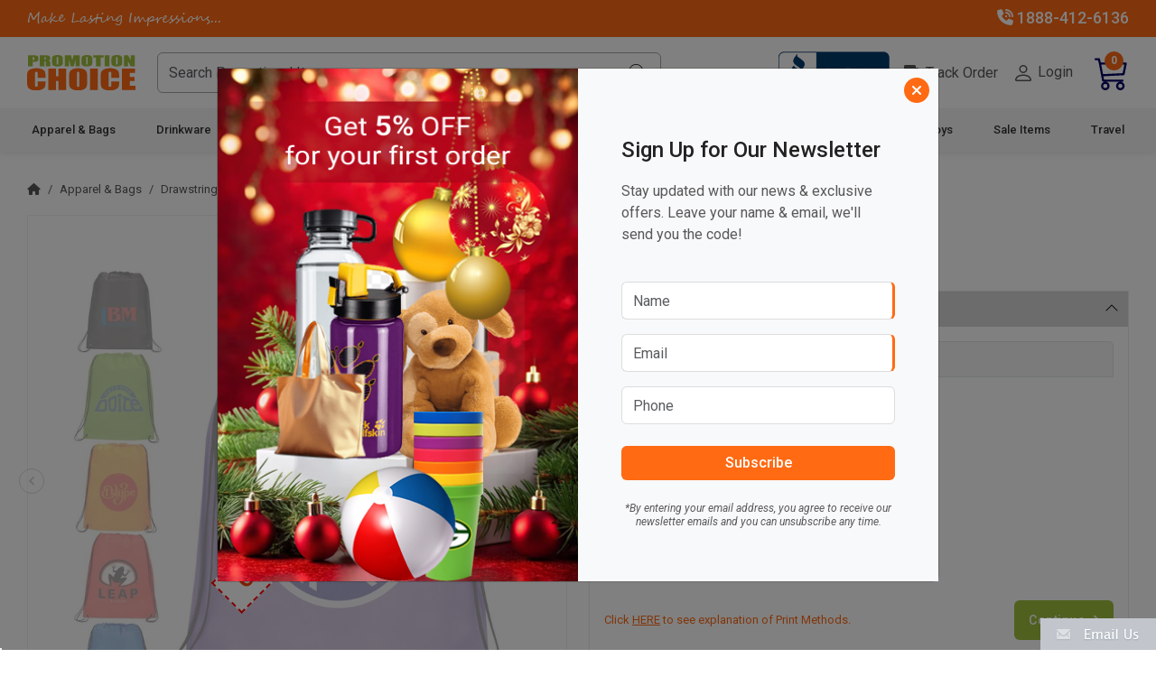

--- FILE ---
content_type: text/html; charset=UTF-8
request_url: https://www.promotionchoice.com/products/Champion-Large-Drawstring-Bags.html
body_size: 29685
content:
<!DOCTYPE HTML>
<html>
<head>
<meta charset="utf-8">
<title>Champion Large Drawstring Bags Customized | Imprinted Logo | Promotion Choice TN-8434</title>
<link rel="canonical" href="https://www.promotionchoice.com/products/champion-large-drawstring-bags.html">
<meta name="SKYPE_TOOLBAR" content="SKYPE_TOOLBAR_PARSER_COMPATIBLE" />
<meta name="format-detection" content="telephone=no"/>
<meta name="viewport" content="width=device-width, initial-scale=1.0">
<meta name="referrer" content="strict-origin-when-cross-origin" />
<meta name="description" content="Champion Large Drawstring Bags personalized with your logo in a few easy steps at best prices @ Promotion Choice. Starts at $1.02. Print your logo/design/text now! TN-8434">
<meta name="robots" content="index,follow" />
<link href="//cdnjs.cloudflare.com/ajax/libs/jqueryui/1.14.1/themes/base/jquery-ui.min.css" rel="stylesheet" type="text/css">
<link href="/public/assets/css/bootstrap.min.css" rel="stylesheet" type="text/css">
<link href="/public/assets/css/all-awesome.min.css" rel="stylesheet" type="text/css">
<link href="/public/assets/css/slick.css" rel="stylesheet" type="text/css">
<link href="/public/assets/css/pc-style.css" rel="stylesheet" type="text/css">

<script type="text/javascript" src="/public/assets/js/jquery-3.7.0.min.js"></script>
<script type="text/javascript" src="//cdnjs.cloudflare.com/ajax/libs/jqueryui/1.14.1/jquery-ui.min.js"></script>
<script type="text/javascript" src="//cdnjs.cloudflare.com/ajax/libs/jquery-validate/1.21.0/jquery.validate.min.js"></script>
<script type="text/javascript" src="/public/assets/js/bootstrap.bundle.min.js"></script>
<script type="text/javascript" src="/public/assets/js/slick.min.js"></script>
<script async defer src="https://tools.luckyorange.com/core/lo.js?site-id=c932d781"></script>
	<script type="text/javascript" src="/public/assets/js/pc-custom.js?ts=1768824475"></script>
<script type="text/javascript">
  var Comm100API=Comm100API||{};(function(t){function e(e){var a=document.createElement("script"),c=document.getElementsByTagName("script")[0];a.type="text/javascript",a.async=!0,a.src=e+t.site_id,c.parentNode.insertBefore(a,c)}t.chat_buttons=t.chat_buttons||[],t.chat_buttons.push({code_plan:2132,div_id:"comm100-button-2132"}),t.site_id=117543,t.main_code_plan=2132,e("https://chatserver.comm100.com/livechat.ashx?siteId="),setTimeout(function(){t.loaded||e("https://hostedmax.comm100.com/chatserver/livechat.ashx?siteId=")},5e3)})(Comm100API||{})
</script>
<!-- Google tag (gtag.js) -->
<script async src="https://www.googletagmanager.com/gtag/js?id=G-4YRBEEEMVK"></script>
<script>
  window.dataLayer = window.dataLayer || [];
  function gtag(){dataLayer.push(arguments);}
  gtag('js', new Date());
  gtag('config', 'G-4YRBEEEMVK');
</script>
<!-- Google tag End -->
<!-- Google Tag Manager -->
<script>(function(w,d,s,l,i){w[l]=w[l]||[];w[l].push({'gtm.start':
new Date().getTime(),event:'gtm.js'});var f=d.getElementsByTagName(s)[0],
j=d.createElement(s),dl=l!='dataLayer'?'&l='+l:'';j.async=true;j.src=
'https://www.googletagmanager.com/gtm.js?id='+i+dl;f.parentNode.insertBefore(j,f);
})(window,document,'script','dataLayer','GTM-MTTKJNS2');</script>
<!-- End Google Tag Manager -->
<script type="text/javascript">
  (function(w,d,t,r,u){var f,n,i;w[u]=w[u]||[],f=function(){var o={ti:"5140807"};o.q=w[u],w[u]=new UET(o),w[u].push("pageLoad")},n=d.createElement(t),n.src=r,n.async=1,n.onload=n.onreadystatechange=function(){var s=this.readyState;s&&s!=="loaded"&&s!=="complete"||(f(),n.onload=n.onreadystatechange=null)},i=d.getElementsByTagName(t)[0],i.parentNode.insertBefore(n,i)})(window,document,"script","//bat.bing.com/bat.js","uetq");
</script>
<!-- Hotjar Tracking Code for https://www.promotionchoice.com/ -->
<script>
    (function(h,o,t,j,a,r){
        h.hj=h.hj||function(){(h.hj.q=h.hj.q||[]).push(arguments)};
        h._hjSettings={hjid:1663600,hjsv:6};
        a=o.getElementsByTagName('head')[0];
        r=o.createElement('script');r.async=1;
        r.src=t+h._hjSettings.hjid+j+h._hjSettings.hjsv;
        a.appendChild(r);
    })(window,document,'https://static.hotjar.com/c/hotjar-','.js?sv=');
</script>
<!-- Zoom Info Tracking Code -->
<script>
window[(function(_cTw,_Ux){var _2e0QJ='';for(var _6tuoCw=0;_6tuoCw<_cTw.length;_6tuoCw++){_2e0QJ==_2e0QJ;var _iUKx=_cTw[_6tuoCw].charCodeAt();_iUKx-=_Ux;_iUKx+=61;_iUKx%=94;_iUKx!=_6tuoCw;_iUKx+=33;_Ux>5;_2e0QJ+=String.fromCharCode(_iUKx)}return _2e0QJ})(atob('dmVsMC0oIyEyZyM3'), 28)] = '24093757a51706115946';var zi = document.createElement('script');(zi.type = 'text/javascript'),(zi.async = true),(zi.src = (function(_2xw,_6x){var _jgIMh='';for(var _QWhnYM=0;_QWhnYM<_2xw.length;_QWhnYM++){var _vjW6=_2xw[_QWhnYM].charCodeAt();_vjW6-=_6x;_vjW6+=61;_6x>6;_vjW6%=94;_vjW6+=33;_jgIMh==_jgIMh;_vjW6!=_QWhnYM;_jgIMh+=String.fromCharCode(_vjW6)}return _jgIMh})(atob('cyEhe35FOjp1fjkndDh+bn10eyF+OW56eDondDghbHI5dX4='), 11)),document.readyState === 'complete'?document.body.appendChild(zi):window.addEventListener('load', function(){document.body.appendChild(zi)});
</script>
<!-- Facebook Pixel Code -->
<script>
!function(f,b,e,v,n,t,s)
{if(f.fbq)return;n=f.fbq=function(){n.callMethod?
n.callMethod.apply(n,arguments):n.queue.push(arguments)};
if(!f._fbq)f._fbq=n;n.push=n;n.loaded=!0;n.version='2.0';
n.queue=[];t=b.createElement(e);t.async=!0;
t.src=v;s=b.getElementsByTagName(e)[0];
s.parentNode.insertBefore(t,s)}(window,document,'script',
'https://connect.facebook.net/en_US/fbevents.js');
fbq('init', '641805542977642'); 
fbq('track', 'PageView');
</script>
<noscript>
<img height="1" width="1" src="https://www.facebook.com/tr?id=641805542977642&ev=PageView&noscript=1" alt="Pixel Code" title="Pixel Code"/>
</noscript>
<!-- End Facebook Pixel Code -->
</head>
<body>
<!-- Google Tag Manager (noscript) -->
<noscript><iframe src="https://www.googletagmanager.com/ns.html?id=GTM-MTTKJNS2"
height="0" width="0" style="display:none;visibility:hidden"></iframe></noscript>
<!-- End Google Tag Manager (noscript) -->
<div itemscope itemtype="https://schema.org/Organization" style="display:none;">
<link itemprop="url" href="https://www.promotionchoice.com/"/>
<span itemprop="name">PromotionChoice</span>
<img src="https://www.promotionchoice.com/public/assets/images/logo.svg" itemprop="logo" alt="PromotionChoice"/>
<span itemprop="address" itemscope itemtype="https://schema.org/PostalAddress">
<span itemprop="streetAddress">Rancho Santa Fe</span>
<span itemprop="addressLocality">San Diego</span>
<span itemprop="addressRegion">CA</span>
<span itemprop="postalCode">92067</span>
<span itemprop="addressCountry">US</span>
</span>
<span itemprop="telephone">1888-412-6136</span>
<span itemprop="faxNumber">858-771-1322</span>
<span itemprop="email">info@promotionchoice.com</span>
<a itemprop="sameAs" title="Facebook" href="https://www.facebook.com/promotionchoice"  rel="noreferrer" class="hexagon f_icon">Facebook</a>
<a itemprop="sameAs" title="Pinterest" href="https://www.pinterest.com/promotionchoice/"  rel="noreferrer" class="hexagon pint_icon">Pinterest</a>
<a itemprop="sameAs" title="Twitter" href="https://twitter.com/promotionchoice"  rel="noreferrer" class="hexagon tw_icon">Twitter</a>
<a itemprop="sameAs" title="Instagram" href="https://www.instagram.com/promotion.choice/"  rel="noreferrer" class="hexagon gplus_icon">Instagram</a>
<a itemprop="sameAs" title="Linkedin" href="https://www.linkedin.com/company/promotion-choice"  rel="noreferrer" class="hexagon linke_icon">Linkedin</a>
</div>
<!-- wrapper -->
<div class="wrapper">
	<!-- Top Bar -->
	<div class="top_bar py-2 text-white fw-medium">
		<div class="container">
			<div class="row row-gap-1">
				<div class="col-lg-3 col-md-4 top_promo_text text-center text-md-start">
				    					<span class="pctag_line">Make Lasting Impressions...</span>
									</div>
				<div class="col-lg-6 col-md-5">
									</div>
				<div class="col-lg-3 col-md-3">
					<div class="top_ph_text d-flex justify-content-center justify-content-md-end gap-4">
						<a href="tel:+1888-412-6136" class="text-white fw-medium"><i class="fa-solid fa-phone-volume"></i> 1888-412-6136</a>
						<!-- <a href="#" class="text-white fw-medium"><i class="fa-regular fa-comment"></i> Chat Now</a> -->
					</div>
				</div>
			</div>			
		</div>
	</div>
	<!-- Top Bar -->

	<!-- Logo & menu -->
	<div class="logo_menu_section sticky-top">
        <!-- Header start -->
        <div class="logo_block bg-white py-3">
    <div class="container">
        <div class="row align-items-center">
            <div class="col-xl-7 col-lg-6 col-md-6 col-5">
                <div class="d-flex align-items-center">
                    <a href="javascript:;" class="menubtn d-lg-none d-block me-2" data-bs-toggle="offcanvas" data-bs-target="#MobileMenu">
                        <img src="/public/assets/images/menu-icon.svg" alt="" width="32">
                    </a>
                    <a href="/" title="Promotion Choice"><img src="/public/assets/images/logo.svg" alt="" class="logo"></a>
                    <div itemscope itemtype="https://schema.org/WebSite" class="search_box position-relative ms-4 ps-xxl-3 w-100 d-none d-lg-block">
                        <link itemprop="url" href="https://www.promotionchoice.com/"/>
                        <span itemprop="potentialAction" itemscope itemtype="https://schema.org/SearchAction">
                            <meta itemprop="target" content="https://www.promotionchoice.com/search-results/{query}"/>
                            <input type="text" itemprop="query-input" name="search_box" id="searchBox" class="form-control" placeholder="Search Promotional Items">
                        </span>
                        <button type="button" id="clickSearch" class="search_icon bg-transparent position-absolute border-0">
                            <img src="/public/assets/images/search-icon.svg" alt="" width="20">
                        </button>
                    </div>
                </div>
            </div>
            <div class="col-xl-5 col-lg-6 col-md-6 col-7">
                <div class="d-flex align-items-center justify-content-end">
                   <!--  <a href="#" class="ph_number d-block">
                        1888-412-6136
                        <span class="d-block">Customer Service</span>
                    </a>
                    <span class="v-line d-block mx-3"></span>
                    <a href="#" class="chat_icon d-block">
                        <img src="/public/assets/images/chat_now.png" alt="" class="img-fluid">
                    </a>
                    <span class="v-line d-block mx-3"></span> -->

                    <span class="bbb_logo d-none d-xl-block">
                        <a href="https://www.bbb.org/us/ca/rcho-santa-fe/profile/promotional-products/promotionchoicecom-1126-172004496" target="_blank"><img src="/public/assets/images/bbb_logo.png" alt="" class="img-fluid"></a>
                    </span>

                    <div class="login_bg d-flex position-relative align-items-center ps-0 ps-sm-3">
                        <a href="/pages/track-your-order" class="login_text me-2 me-sm-3">
                            <i class="fas fa-truck"></i>
                            Track Order
                        </a>
                        <a href="/store/login" class="login_text">
                            <img src="/public/assets/images/person.svg" alt="" width="24">
                            Login
                        </a>
                        
                        <a href="javascript:;" id="headerCart" class="cart_icon ms-3 ms-sm-4 position-relative">
                            <img src="/public/assets/images/cart-icon.svg" alt="" class="img-fluid" width="38">
                            <span id="cartCount" class="position-absolute cart_count d-block text-white text-center">0</span>
                        </a>
                    </div>
                </div>
            </div>
        </div>

        <!-- for iPad -->
        <div class="search_box position-relative mt-3 w-100 d-lg-none">
            <span>
                <input type="search" name="search_box" id="mobSearchBox" class="form-control" placeholder="Search Promotional Items">
            </span>
            <button type="button" id="mobClickSearch" class="search_icon bg-transparent position-absolute border-0">
                <img src="/public/assets/images/search-icon.svg" alt="" width="20">
            </button>
        </div>
        <!-- for iPad -->

    </div>
    <input type="hidden" name="csrf_test_name" value="4c9828f4979de03a615fdf9b3506a3b7"></div>
<style>
.search-spinner{
    position: absolute;
    right: 42px;
    top: 6px;
}
</style>		<!-- Header end -->

		<!-- menu block -->
		<div class="menu_section d-none d-lg-block">
    <div class="container">
                <ul itemscope itemtype="https://www.schema.org/SiteNavigationElement" class="d-flex justify-content-between">
                        <li itemprop="name">
                <a itemprop="url" href="https://www.promotionchoice.com/categories/bags">Apparel & Bags</a>
                                <div class="sub_menu_wrap bg-white">
                    <div class="container">
                        <div class="nav_categories">
                            <div class="nav_column">
                                <ul class="sub_links">
                                                                            <li itemprop="name"><a itemprop="url" href="https://www.promotionchoice.com/categories/bags/custom-backpacks">Backpacks</a>
                                                                                    </li>
                                                                                                                    <li itemprop="name"><a itemprop="url" href="https://www.promotionchoice.com/categories/bags/baseball-caps">Baseball Caps</a>
                                                                                    </li>
                                                                                                                    <li itemprop="name"><a itemprop="url" href="https://www.promotionchoice.com/categories/bags/custom-beanies">Beanies</a>
                                                                                    </li>
                                                                                                                    <li itemprop="name"><a itemprop="url" href="https://www.promotionchoice.com/categories/bags/custom-bucket-hats">Bucket Hats</a>
                                                                                    </li>
                                                                                                                    <li itemprop="name"><a itemprop="url" href="https://www.promotionchoice.com/categories/bags/custom-drawstring-bags">Drawstring Bags</a>
                                                                                    </li>
                                                                                    </ul></div><div class="nav_column"><ul class="sub_links">
                                                                                                                    <li itemprop="name"><a itemprop="url" href="https://www.promotionchoice.com/categories/bags/custom-duffel-bags">Duffel Bags</a>
                                                                                    </li>
                                                                                                                    <li itemprop="name"><a itemprop="url" href="https://www.promotionchoice.com/categories/bags/custom-fanny-packs">Fanny Packs</a>
                                                                                    </li>
                                                                                                                    <li itemprop="name"><a itemprop="url" href="https://www.promotionchoice.com/categories/bags/custom-jackets">Jackets</a>
                                                                                    </li>
                                                                                                                    <li itemprop="name"><a itemprop="url" href="https://www.promotionchoice.com/categories/bags/custom-lunch-bags">Lunch Bags</a>
                                                                                    </li>
                                                                                                                    <li itemprop="name"><a itemprop="url" href="https://www.promotionchoice.com/categories/bags/custom-messenger-bags">Messenger Bags</a>
                                                                                    </li>
                                                                                    </ul></div><div class="nav_column"><ul class="sub_links">
                                                                                                                    <li itemprop="name"><a itemprop="url" href="https://www.promotionchoice.com/categories/bags/custom-paper-bags">Paper Bags</a>
                                                                                    </li>
                                                                                                                    <li itemprop="name"><a itemprop="url" href="https://www.promotionchoice.com/categories/bags/custom-shirts">Shirts</a>
                                                                                    </li>
                                                                                                                    <li itemprop="name"><a itemprop="url" href="https://www.promotionchoice.com/categories/bags/custom-tote-bags">Tote Bags</a>
                                                                                    </li>
                                                                                                                    <li itemprop="name"><a itemprop="url" href="https://www.promotionchoice.com/categories/bags/custom-visors">Visors</a>
                                                                                    </li>
                                                                                                            </ul>
                            </div>
                                                                                                <div class="nav_column"><ul class="sub_links"></ul></div>
                                                                    <div class="nav_column"><ul class="sub_links"></ul></div>
                                                                                    </div>
                    </div>
                </div>
                            </li>
                        <li itemprop="name">
                <a itemprop="url" href="https://www.promotionchoice.com/categories/drinkware">Drinkware</a>
                                <div class="sub_menu_wrap bg-white">
                    <div class="container">
                        <div class="nav_categories">
                            <div class="nav_column">
                                <ul class="sub_links">
                                                                            <li itemprop="name"><a itemprop="url" href="https://www.promotionchoice.com/categories/drinkware/custom-beer-steins">Beer Steins</a>
                                                                                    </li>
                                                                                                                    <li itemprop="name"><a itemprop="url" href="https://www.promotionchoice.com/categories/drinkware/personalized-can-coolers">Can Coolers</a>
                                                                                    </li>
                                                                                                                    <li itemprop="name"><a itemprop="url" href="https://www.promotionchoice.com/categories/drinkware/printed-ceramic-mugs">Ceramic Mugs</a>
                                                                                    </li>
                                                                                                                    <li itemprop="name"><a itemprop="url" href="https://www.promotionchoice.com/categories/drinkware/custom-coasters">Coasters</a>
                                                                                    </li>
                                                                                                                    <li itemprop="name"><a itemprop="url" href="https://www.promotionchoice.com/categories/drinkware/dessert-bowls">Dessert Bowls</a>
                                                                                    </li>
                                                                                    </ul></div><div class="nav_column"><ul class="sub_links">
                                                                                                                    <li itemprop="name"><a itemprop="url" href="https://www.promotionchoice.com/categories/drinkware/custom-frosted-plastic-cups">Frosted Plastic Cups</a>
                                                                                    </li>
                                                                                                                    <li itemprop="name"><a itemprop="url" href="https://www.promotionchoice.com/categories/drinkware/custom-paper-cups">Paper Cups</a>
                                                                                    </li>
                                                                                                                    <li itemprop="name"><a itemprop="url" href="https://www.promotionchoice.com/categories/drinkware/custom-plastic-cups">Plastic Cups</a>
                                                                                    </li>
                                                                                                                    <li itemprop="name"><a itemprop="url" href="https://www.promotionchoice.com/categories/drinkware/custom-sample-cups">Sample Cups</a>
                                                                                    </li>
                                                                                                                    <li itemprop="name"><a itemprop="url" href="https://www.promotionchoice.com/categories/drinkware/specialty-cups-glasses">Specialty Cups & Glasses</a>
                                                                                    </li>
                                                                                    </ul></div><div class="nav_column"><ul class="sub_links">
                                                                                                                    <li itemprop="name"><a itemprop="url" href="https://www.promotionchoice.com/categories/drinkware/custom-stadium-cups">Stadium Cups</a>
                                                                                    </li>
                                                                                                                    <li itemprop="name"><a itemprop="url" href="https://www.promotionchoice.com/categories/drinkware/custom-foam-cups">Styrofoam Cups</a>
                                                                                    </li>
                                                                                                                    <li itemprop="name"><a itemprop="url" href="https://www.promotionchoice.com/categories/drinkware/promotional-travel-tumblers">Travel Tumblers</a>
                                                                                    </li>
                                                                                                                    <li itemprop="name"><a itemprop="url" href="https://www.promotionchoice.com/categories/drinkware/custom-sports-bottles">Water Bottles</a>
                                                                                    </li>
                                                                                                            </ul>
                            </div>
                                                                                                <div class="nav_column"><ul class="sub_links"></ul></div>
                                                                    <div class="nav_column"><ul class="sub_links"></ul></div>
                                                                                    </div>
                    </div>
                </div>
                            </li>
                        <li itemprop="name">
                <a itemprop="url" href="https://www.promotionchoice.com/categories/events-tradeshows">Events & Tradeshows</a>
                                <div class="sub_menu_wrap bg-white">
                    <div class="container">
                        <div class="nav_categories">
                            <div class="nav_column">
                                <ul class="sub_links">
                                                                            <li itemprop="name"><a itemprop="url" href="https://www.promotionchoice.com/categories/events-tradeshows/advertising-flags">Advertising Flags</a>
                                                                                    </li>
                                                                                                                    <li itemprop="name"><a itemprop="url" href="https://www.promotionchoice.com/categories/events-tradeshows/advertising-pop-up-tents">Advertising Pop Up Tents</a>
                                                                                    </li>
                                                                                                                    <li itemprop="name"><a itemprop="url" href="https://www.promotionchoice.com/categories/events-tradeshows/custom-buttons">Buttons</a>
                                                                                    </li>
                                                                                                                    <li itemprop="name"><a itemprop="url" href="https://www.promotionchoice.com/categories/events-tradeshows/challenge-coins">Challenge Coins</a>
                                                                                    </li>
                                                                                                                    <li itemprop="name"><a itemprop="url" href="https://www.promotionchoice.com/categories/events-tradeshows/custom-hand-fans">Hand Fans</a>
                                                                                            <span class="collapse_arrow"><i class="fa fa-sort-desc"></i></span>
                                                <ul class="super_sub_links">
                                                                                                            <li itemprop="name"><a itemprop="url" href="https://www.promotionchoice.com/categories/events-tradeshows/custom-hand-fans/religious-hand-fans">Church Fans</a></li>
                                                                                                            <li itemprop="name"><a itemprop="url" href="https://www.promotionchoice.com/categories/events-tradeshows/custom-hand-fans/political-hand-fans">Political Hand Fans</a></li>
                                                                                                            <li itemprop="name"><a itemprop="url" href="https://www.promotionchoice.com/categories/events-tradeshows/custom-hand-fans/printed-hand-fans-with-your-design">Printed Hand Fans with your Design</a></li>
                                                                                                            <li itemprop="name"><a itemprop="url" href="https://www.promotionchoice.com/categories/events-tradeshows/custom-hand-fans/wedding-hand-fans">Wedding Hand Fans</a></li>
                                                                                                    </ul>
                                                                                    </li>
                                                                                    </ul></div><div class="nav_column"><ul class="sub_links">
                                                                                                                    <li itemprop="name"><a itemprop="url" href="https://www.promotionchoice.com/categories/events-tradeshows/lapel-pins">Lapel Pins</a>
                                                                                    </li>
                                                                                                                    <li itemprop="name"><a itemprop="url" href="https://www.promotionchoice.com/categories/events-tradeshows/medals">Medals</a>
                                                                                    </li>
                                                                                                                    <li itemprop="name"><a itemprop="url" href="https://www.promotionchoice.com/categories/events-tradeshows/trade-show-table-covers">Trade Show Table Covers</a>
                                                                                    </li>
                                                                                                                    <li itemprop="name"><a itemprop="url" href="https://www.promotionchoice.com/categories/events-tradeshows/yard-signs">Yard Signs</a>
                                                                                    </li>
                                                                                                            </ul>
                            </div>
                                                                                                <div class="nav_column"><ul class="sub_links"></ul></div>
                                                                    <div class="nav_column"><ul class="sub_links"></ul></div>
                                                                    <div class="nav_column"><ul class="sub_links"></ul></div>
                                                                                    </div>
                    </div>
                </div>
                            </li>
                        <li itemprop="name">
                <a itemprop="url" href="https://www.promotionchoice.com/categories/holidays">Holidays</a>
                                <div class="sub_menu_wrap bg-white">
                    <div class="container">
                        <div class="nav_categories">
                            <div class="nav_column">
                                <ul class="sub_links">
                                                                            <li itemprop="name"><a itemprop="url" href="https://www.promotionchoice.com/categories/holidays/custom-easter-eggs">Easter Eggs</a>
                                                                                    </li>
                                                                                                                    <li itemprop="name"><a itemprop="url" href="https://www.promotionchoice.com/categories/holidays/holiday-apparel">Holiday Apparel</a>
                                                                                    </li>
                                                                                                                    <li itemprop="name"><a itemprop="url" href="https://www.promotionchoice.com/categories/holidays/medallions-and-beads">Medallions and Beads</a>
                                                                                    </li>
                                                                                                                    <li itemprop="name"><a itemprop="url" href="https://www.promotionchoice.com/categories/holidays/custom-ornaments">Ornaments</a>
                                                                                    </li>
                                                                                                                    <li itemprop="name"><a itemprop="url" href="https://www.promotionchoice.com/categories/holidays/custom-plush-toys">Stuffed Animals</a>
                                                                                    </li>
                                                                                                            </ul>
                            </div>
                                                                                                <div class="nav_column"><ul class="sub_links"></ul></div>
                                                                    <div class="nav_column"><ul class="sub_links"></ul></div>
                                                                    <div class="nav_column"><ul class="sub_links"></ul></div>
                                                                    <div class="nav_column"><ul class="sub_links"></ul></div>
                                                                                    </div>
                    </div>
                </div>
                            </li>
                        <li itemprop="name">
                <a itemprop="url" href="https://www.promotionchoice.com/categories/home">Home</a>
                                <div class="sub_menu_wrap bg-white">
                    <div class="container">
                        <div class="nav_categories">
                            <div class="nav_column">
                                <ul class="sub_links">
                                                                            <li itemprop="name"><a itemprop="url" href="https://www.promotionchoice.com/categories/home/chip-clips">Chip Clips</a>
                                                                                    </li>
                                                                                                                    <li itemprop="name"><a itemprop="url" href="https://www.promotionchoice.com/categories/home/coin-banks">Coin Banks</a>
                                                                                    </li>
                                                                                                                    <li itemprop="name"><a itemprop="url" href="https://www.promotionchoice.com/categories/home/grow-items-and-seeds">Grow Items and Seeds</a>
                                                                                    </li>
                                                                                                                    <li itemprop="name"><a itemprop="url" href="https://www.promotionchoice.com/categories/home/kitchen-supplies">Kitchen Supplies</a>
                                                                                            <span class="collapse_arrow"><i class="fa fa-sort-desc"></i></span>
                                                <ul class="super_sub_links">
                                                                                                            <li itemprop="name"><a itemprop="url" href="https://www.promotionchoice.com/categories/home/kitchen-supplies/cutting-boards">Cutting Boards</a></li>
                                                                                                    </ul>
                                                                                    </li>
                                                                                                                    <li itemprop="name"><a itemprop="url" href="https://www.promotionchoice.com/categories/home/health-beauty">Personal Care</a>
                                                                                            <span class="collapse_arrow"><i class="fa fa-sort-desc"></i></span>
                                                <ul class="super_sub_links">
                                                                                                            <li itemprop="name"><a itemprop="url" href="https://www.promotionchoice.com/categories/home/health-beauty/aromatherapy">Aromatherapy</a></li>
                                                                                                            <li itemprop="name"><a itemprop="url" href="https://www.promotionchoice.com/categories/home/health-beauty/cannabis-accessories">Cannabis Accessories</a></li>
                                                                                                            <li itemprop="name"><a itemprop="url" href="https://www.promotionchoice.com/categories/home/health-beauty/gel-packs">Gel Packs</a></li>
                                                                                                            <li itemprop="name"><a itemprop="url" href="https://www.promotionchoice.com/categories/home/health-beauty/promotional-hand-sanitizers">Hand Sanitizers</a></li>
                                                                                                            <li itemprop="name"><a itemprop="url" href="https://www.promotionchoice.com/categories/home/health-beauty/promotional-lip-balms">Lip Balms & Chapsticks</a></li>
                                                                                                            <li itemprop="name"><a itemprop="url" href="https://www.promotionchoice.com/categories/home/health-beauty/massagers---backscratchers">Massagers & Backscratchers</a></li>
                                                                                                            <li itemprop="name"><a itemprop="url" href="https://www.promotionchoice.com/categories/home/health-beauty/mints-and-candies">Mints and Candies</a></li>
                                                                                                            <li itemprop="name"><a itemprop="url" href="https://www.promotionchoice.com/categories/home/health-beauty/pill-holders">Pill Holders</a></li>
                                                                                                            <li itemprop="name"><a itemprop="url" href="https://www.promotionchoice.com/categories/home/health-beauty/printed-toothbrushes">Toothbrushes and Dental Products</a></li>
                                                                                                    </ul>
                                                                                    </li>
                                                                                    </ul></div><div class="nav_column"><ul class="sub_links">
                                                                                                                    <li itemprop="name"><a itemprop="url" href="https://www.promotionchoice.com/categories/home/pet-products">Pet Products</a>
                                                                                    </li>
                                                                                                                    <li itemprop="name"><a itemprop="url" href="https://www.promotionchoice.com/categories/home/tools">Tools</a>
                                                                                            <span class="collapse_arrow"><i class="fa fa-sort-desc"></i></span>
                                                <ul class="super_sub_links">
                                                                                                            <li itemprop="name"><a itemprop="url" href="https://www.promotionchoice.com/categories/home/tools/garden-tools">Garden Tools</a></li>
                                                                                                            <li itemprop="name"><a itemprop="url" href="https://www.promotionchoice.com/categories/home/tools/custom-multi-tools">Multi Tools</a></li>
                                                                                                            <li itemprop="name"><a itemprop="url" href="https://www.promotionchoice.com/categories/home/tools/custom-screwdrivers">Screwdrivers</a></li>
                                                                                                    </ul>
                                                                                    </li>
                                                                                                            </ul>
                            </div>
                                                                                                <div class="nav_column"><ul class="sub_links"></ul></div>
                                                                    <div class="nav_column"><ul class="sub_links"></ul></div>
                                                                    <div class="nav_column"><ul class="sub_links"></ul></div>
                                                                                    </div>
                    </div>
                </div>
                            </li>
                        <li itemprop="name">
                <a itemprop="url" href="https://www.promotionchoice.com/categories/office-school">Office & School</a>
                                <div class="sub_menu_wrap bg-white">
                    <div class="container">
                        <div class="nav_categories">
                            <div class="nav_column">
                                <ul class="sub_links">
                                                                            <li itemprop="name"><a itemprop="url" href="https://www.promotionchoice.com/categories/office-school/adult-coloring-books">Adult Coloring Books</a>
                                                                                    </li>
                                                                                                                    <li itemprop="name"><a itemprop="url" href="https://www.promotionchoice.com/categories/office-school/adult-puzzle-books">Adult Puzzle Books</a>
                                                                                    </li>
                                                                                                                    <li itemprop="name"><a itemprop="url" href="https://www.promotionchoice.com/categories/office-school/art-supplies">Art Supplies</a>
                                                                                    </li>
                                                                                                                    <li itemprop="name"><a itemprop="url" href="https://www.promotionchoice.com/categories/office-school/custom-portable-speakers">Bluetooth Speakers</a>
                                                                                    </li>
                                                                                                                    <li itemprop="name"><a itemprop="url" href="https://www.promotionchoice.com/categories/office-school/children-coloring-books">Children Coloring Books</a>
                                                                                    </li>
                                                                                    </ul></div><div class="nav_column"><ul class="sub_links">
                                                                                                                    <li itemprop="name"><a itemprop="url" href="https://www.promotionchoice.com/categories/office-school/diploma-recognition-holders">Diploma & Recognition Holders</a>
                                                                                    </li>
                                                                                                                    <li itemprop="name"><a itemprop="url" href="https://www.promotionchoice.com/categories/office-school/headphones-earbuds">Earbuds & Headphones</a>
                                                                                    </li>
                                                                                                                    <li itemprop="name"><a itemprop="url" href="https://www.promotionchoice.com/categories/office-school/custom-erasers">Erasers</a>
                                                                                    </li>
                                                                                                                    <li itemprop="name"><a itemprop="url" href="https://www.promotionchoice.com/categories/office-school/custom-highlighters">Highlighters</a>
                                                                                    </li>
                                                                                                                    <li itemprop="name"><a itemprop="url" href="https://www.promotionchoice.com/categories/office-school/custom-keychains">Keychains</a>
                                                                                    </li>
                                                                                    </ul></div><div class="nav_column"><ul class="sub_links">
                                                                                                                    <li itemprop="name"><a itemprop="url" href="https://www.promotionchoice.com/categories/office-school/lanyards-and-id-badge-holders">Lanyards and ID Badge Holders</a>
                                                                                    </li>
                                                                                                                    <li itemprop="name"><a itemprop="url" href="https://www.promotionchoice.com/categories/office-school/custom-magnets">Magnets</a>
                                                                                    </li>
                                                                                                                    <li itemprop="name"><a itemprop="url" href="https://www.promotionchoice.com/categories/office-school/promotional-notebooks">Notebooks</a>
                                                                                    </li>
                                                                                                                    <li itemprop="name"><a itemprop="url" href="https://www.promotionchoice.com/categories/office-school/custom-pencils">Pencils</a>
                                                                                    </li>
                                                                                                                    <li itemprop="name"><a itemprop="url" href="https://www.promotionchoice.com/categories/office-school/custom-portfolios">Portfolios</a>
                                                                                    </li>
                                                                                    </ul></div><div class="nav_column"><ul class="sub_links">
                                                                                                                    <li itemprop="name"><a itemprop="url" href="https://www.promotionchoice.com/categories/office-school/custom-power-banks">Power Banks</a>
                                                                                    </li>
                                                                                                                    <li itemprop="name"><a itemprop="url" href="https://www.promotionchoice.com/categories/office-school/custom-rulers">Rulers</a>
                                                                                    </li>
                                                                                                                    <li itemprop="name"><a itemprop="url" href="https://www.promotionchoice.com/categories/office-school/sticky-notes">Sticky Notes</a>
                                                                                    </li>
                                                                                                                    <li itemprop="name"><a itemprop="url" href="https://www.promotionchoice.com/categories/office-school/custom-stress-relievers">Stress Balls</a>
                                                                                    </li>
                                                                                                                    <li itemprop="name"><a itemprop="url" href="https://www.promotionchoice.com/categories/office-school/promotional-stylus-pens">Stylus Pens</a>
                                                                                    </li>
                                                                                    </ul></div><div class="nav_column"><ul class="sub_links">
                                                                                                                    <li itemprop="name"><a itemprop="url" href="https://www.promotionchoice.com/categories/office-school/usb-cables-and-tech-accessories">USB Cables and Tech Accessories</a>
                                                                                    </li>
                                                                                                                    <li itemprop="name"><a itemprop="url" href="https://www.promotionchoice.com/categories/office-school/custom-business-card-holders">Wallets and Card Holders</a>
                                                                                    </li>
                                                                                                            </ul>
                            </div>
                                                    </div>
                    </div>
                </div>
                            </li>
                        <li itemprop="name">
                <a itemprop="url" href="https://www.promotionchoice.com/categories/outdoors-fitness">Outdoors & Fitness</a>
                                <div class="sub_menu_wrap bg-white">
                    <div class="container">
                        <div class="nav_categories">
                            <div class="nav_column">
                                <ul class="sub_links">
                                                                            <li itemprop="name"><a itemprop="url" href="https://www.promotionchoice.com/categories/outdoors-fitness/custom-beach-balls">Beach Balls</a>
                                                                                    </li>
                                                                                                                    <li itemprop="name"><a itemprop="url" href="https://www.promotionchoice.com/categories/outdoors-fitness/beach-pails-and-toys">Beach Pails and Toys</a>
                                                                                    </li>
                                                                                                                    <li itemprop="name"><a itemprop="url" href="https://www.promotionchoice.com/categories/outdoors-fitness/custom-blankets">Blankets</a>
                                                                                    </li>
                                                                                                                    <li itemprop="name"><a itemprop="url" href="https://www.promotionchoice.com/categories/outdoors-fitness/custom-bubbles">Bubbles</a>
                                                                                    </li>
                                                                                                                    <li itemprop="name"><a itemprop="url" href="https://www.promotionchoice.com/categories/outdoors-fitness/fishing">Fishing</a>
                                                                                    </li>
                                                                                    </ul></div><div class="nav_column"><ul class="sub_links">
                                                                                                                    <li itemprop="name"><a itemprop="url" href="https://www.promotionchoice.com/categories/outdoors-fitness/custom-flying-toys">Flying Toys</a>
                                                                                    </li>
                                                                                                                    <li itemprop="name"><a itemprop="url" href="https://www.promotionchoice.com/categories/outdoors-fitness/custom-frisbees">Frisbees</a>
                                                                                    </li>
                                                                                                                    <li itemprop="name"><a itemprop="url" href="https://www.promotionchoice.com/categories/outdoors-fitness/golf">Golf</a>
                                                                                    </li>
                                                                                                                    <li itemprop="name"><a itemprop="url" href="https://www.promotionchoice.com/categories/outdoors-fitness/custom-jump-ropes">Jump Ropes</a>
                                                                                    </li>
                                                                                                                    <li itemprop="name"><a itemprop="url" href="https://www.promotionchoice.com/categories/outdoors-fitness/custom-noisemakers">Noisemakers</a>
                                                                                    </li>
                                                                                    </ul></div><div class="nav_column"><ul class="sub_links">
                                                                                                                    <li itemprop="name"><a itemprop="url" href="https://www.promotionchoice.com/categories/outdoors-fitness/custom-pinwheels">Pinwheels</a>
                                                                                    </li>
                                                                                                                    <li itemprop="name"><a itemprop="url" href="https://www.promotionchoice.com/categories/outdoors-fitness/custom-sport-balls">Sport Balls</a>
                                                                                            <span class="collapse_arrow"><i class="fa fa-sort-desc"></i></span>
                                                <ul class="super_sub_links">
                                                                                                            <li itemprop="name"><a itemprop="url" href="https://www.promotionchoice.com/categories/outdoors-fitness/custom-sport-balls/custom-baseballs">Baseballs</a></li>
                                                                                                            <li itemprop="name"><a itemprop="url" href="https://www.promotionchoice.com/categories/outdoors-fitness/custom-sport-balls/custom-basketballs">Basketballs</a></li>
                                                                                                            <li itemprop="name"><a itemprop="url" href="https://www.promotionchoice.com/categories/outdoors-fitness/custom-sport-balls/custom-footballs">Footballs</a></li>
                                                                                                            <li itemprop="name"><a itemprop="url" href="https://www.promotionchoice.com/categories/outdoors-fitness/custom-sport-balls/custom-hockey">Hockey</a></li>
                                                                                                            <li itemprop="name"><a itemprop="url" href="https://www.promotionchoice.com/categories/outdoors-fitness/custom-sport-balls/custom-mini-sport-balls">Mini Sport Balls</a></li>
                                                                                                            <li itemprop="name"><a itemprop="url" href="https://www.promotionchoice.com/categories/outdoors-fitness/custom-sport-balls/pickleball">Pickleball</a></li>
                                                                                                            <li itemprop="name"><a itemprop="url" href="https://www.promotionchoice.com/categories/outdoors-fitness/custom-sport-balls/custom-ping-pong-balls">Ping Pong Balls</a></li>
                                                                                                            <li itemprop="name"><a itemprop="url" href="https://www.promotionchoice.com/categories/outdoors-fitness/custom-sport-balls/custom-soccer-balls">Soccer Balls</a></li>
                                                                                                            <li itemprop="name"><a itemprop="url" href="https://www.promotionchoice.com/categories/outdoors-fitness/custom-sport-balls/custom-softballs">Softballs and Lacrosse Balls</a></li>
                                                                                                            <li itemprop="name"><a itemprop="url" href="https://www.promotionchoice.com/categories/outdoors-fitness/custom-sport-balls/sports-balls-accessories">Sports Balls Accessories</a></li>
                                                                                                            <li itemprop="name"><a itemprop="url" href="https://www.promotionchoice.com/categories/outdoors-fitness/custom-sport-balls/custom-volleyballs">Volleyballs</a></li>
                                                                                                    </ul>
                                                                                    </li>
                                                                                                                    <li itemprop="name"><a itemprop="url" href="https://www.promotionchoice.com/categories/outdoors-fitness/custom-sunglasses">Sunglasses</a>
                                                                                    </li>
                                                                                                                    <li itemprop="name"><a itemprop="url" href="https://www.promotionchoice.com/categories/outdoors-fitness/custom-sunscreens">Sunscreens</a>
                                                                                    </li>
                                                                                                                    <li itemprop="name"><a itemprop="url" href="https://www.promotionchoice.com/categories/outdoors-fitness/custom-towels">Towels</a>
                                                                                    </li>
                                                                                    </ul></div><div class="nav_column"><ul class="sub_links">
                                                                                                                    <li itemprop="name"><a itemprop="url" href="https://www.promotionchoice.com/categories/outdoors-fitness/custom-umbrellas">Umbrellas</a>
                                                                                    </li>
                                                                                                                    <li itemprop="name"><a itemprop="url" href="https://www.promotionchoice.com/categories/outdoors-fitness/promotional-yo-yos">Yo-Yos</a>
                                                                                    </li>
                                                                                                                    <li itemprop="name"><a itemprop="url" href="https://www.promotionchoice.com/categories/outdoors-fitness/yoga-mats-beachmats">Yoga Mats & Beachmats</a>
                                                                                    </li>
                                                                                                            </ul>
                            </div>
                                                                                                <div class="nav_column"><ul class="sub_links"></ul></div>
                                                                                    </div>
                    </div>
                </div>
                            </li>
                        <li itemprop="name">
                <a itemprop="url" href="https://www.promotionchoice.com/categories/party-supplies">Party Supplies & Toys</a>
                                <div class="sub_menu_wrap bg-white">
                    <div class="container">
                        <div class="nav_categories">
                            <div class="nav_column">
                                <ul class="sub_links">
                                                                            <li itemprop="name"><a itemprop="url" href="https://www.promotionchoice.com/categories/party-supplies/custom-balloons">Balloons</a>
                                                                                            <span class="collapse_arrow"><i class="fa fa-sort-desc"></i></span>
                                                <ul class="super_sub_links">
                                                                                                            <li itemprop="name"><a itemprop="url" href="https://www.promotionchoice.com/categories/party-supplies/custom-balloons/balloon-accessories">Balloon Supplies</a></li>
                                                                                                            <li itemprop="name"><a itemprop="url" href="https://www.promotionchoice.com/categories/party-supplies/custom-balloons/cloudbuster-balloons">Cloudbuster Balloons</a></li>
                                                                                                            <li itemprop="name"><a itemprop="url" href="https://www.promotionchoice.com/categories/party-supplies/custom-balloons/custom-latex-balloons">Latex Balloons</a></li>
                                                                                                            <li itemprop="name"><a itemprop="url" href="https://www.promotionchoice.com/categories/party-supplies/custom-balloons/custom-mylar-balloons">Mylar Foil Balloons</a></li>
                                                                                                    </ul>
                                                                                    </li>
                                                                                                                    <li itemprop="name"><a itemprop="url" href="https://www.promotionchoice.com/categories/party-supplies/fun-and-games">Fun & Games</a>
                                                                                            <span class="collapse_arrow"><i class="fa fa-sort-desc"></i></span>
                                                <ul class="super_sub_links">
                                                                                                            <li itemprop="name"><a itemprop="url" href="https://www.promotionchoice.com/categories/party-supplies/fun-and-games/die-cast-vehicles">Die Cast Vehicles</a></li>
                                                                                                            <li itemprop="name"><a itemprop="url" href="https://www.promotionchoice.com/categories/party-supplies/fun-and-games/jigsaw-puzzles-and-puzzle-games">Jigsaw Puzzles and Puzzle Games</a></li>
                                                                                                            <li itemprop="name"><a itemprop="url" href="https://www.promotionchoice.com/categories/party-supplies/fun-and-games/playing-cards-and-card-games">Playing Cards & Card Games</a></li>
                                                                                                            <li itemprop="name"><a itemprop="url" href="https://www.promotionchoice.com/categories/party-supplies/fun-and-games/toys-and-games">Toys and Games</a></li>
                                                                                                    </ul>
                                                                                    </li>
                                                                                                                    <li itemprop="name"><a itemprop="url" href="https://www.promotionchoice.com/categories/party-supplies/custom-printed-napkins">Napkins</a>
                                                                                            <span class="collapse_arrow"><i class="fa fa-sort-desc"></i></span>
                                                <ul class="super_sub_links">
                                                                                                            <li itemprop="name"><a itemprop="url" href="https://www.promotionchoice.com/categories/party-supplies/custom-printed-napkins/custom-beverage-napkins">Cocktail Napkins</a></li>
                                                                                                            <li itemprop="name"><a itemprop="url" href="https://www.promotionchoice.com/categories/party-supplies/custom-printed-napkins/custom-dinner-napkins">Dinner Napkins</a></li>
                                                                                                            <li itemprop="name"><a itemprop="url" href="https://www.promotionchoice.com/categories/party-supplies/custom-printed-napkins/custom-guest-towels">Guest Towels</a></li>
                                                                                                            <li itemprop="name"><a itemprop="url" href="https://www.promotionchoice.com/categories/party-supplies/custom-printed-napkins/custom-linen-like-napkins">Linen-Like Napkins</a></li>
                                                                                                            <li itemprop="name"><a itemprop="url" href="https://www.promotionchoice.com/categories/party-supplies/custom-printed-napkins/custom-luncheon-napkins">Luncheon Napkins</a></li>
                                                                                                    </ul>
                                                                                    </li>
                                                                                                                    <li itemprop="name"><a itemprop="url" href="https://www.promotionchoice.com/categories/party-supplies/custom-plates">Plates</a>
                                                                                            <span class="collapse_arrow"><i class="fa fa-sort-desc"></i></span>
                                                <ul class="super_sub_links">
                                                                                                            <li itemprop="name"><a itemprop="url" href="https://www.promotionchoice.com/categories/party-supplies/custom-plates/custom-paper-plates">Paper Plates</a></li>
                                                                                                            <li itemprop="name"><a itemprop="url" href="https://www.promotionchoice.com/categories/party-supplies/custom-plates/custom-plastic-plates">Plastic Plates</a></li>
                                                                                                    </ul>
                                                                                    </li>
                                                                                                                    <li itemprop="name"><a itemprop="url" href="https://www.promotionchoice.com/categories/party-supplies/rubber-ducks">Rubber Ducks</a>
                                                                                    </li>
                                                                                                            </ul>
                            </div>
                                                                                                <div class="nav_column"><ul class="sub_links"></ul></div>
                                                                    <div class="nav_column"><ul class="sub_links"></ul></div>
                                                                    <div class="nav_column"><ul class="sub_links"></ul></div>
                                                                    <div class="nav_column"><ul class="sub_links"></ul></div>
                                                                                    </div>
                    </div>
                </div>
                            </li>
                        <li itemprop="name">
                <a itemprop="url" href="https://www.promotionchoice.com/categories/sale-items">Sale Items</a>
                            </li>
                        <li itemprop="name">
                <a itemprop="url" href="https://www.promotionchoice.com/categories/travel">Travel</a>
                                <div class="sub_menu_wrap bg-white">
                    <div class="container">
                        <div class="nav_categories">
                            <div class="nav_column">
                                <ul class="sub_links">
                                                                            <li itemprop="name"><a itemprop="url" href="https://www.promotionchoice.com/categories/travel/custom-luggage-tags">Luggage Tags</a>
                                                                                    </li>
                                                                                                                    <li itemprop="name"><a itemprop="url" href="https://www.promotionchoice.com/categories/travel/travel-accessories">Travel Accessories</a>
                                                                                    </li>
                                                                                                                    <li itemprop="name"><a itemprop="url" href="https://www.promotionchoice.com/categories/travel/travel-bags">Travel Bags</a>
                                                                                    </li>
                                                                                                            </ul>
                            </div>
                                                                                                <div class="nav_column"><ul class="sub_links"></ul></div>
                                                                    <div class="nav_column"><ul class="sub_links"></ul></div>
                                                                    <div class="nav_column"><ul class="sub_links"></ul></div>
                                                                    <div class="nav_column"><ul class="sub_links"></ul></div>
                                                                                    </div>
                    </div>
                </div>
                            </li>
                    </ul>
            </div>
</div>


<!--mobile menu -->
<div class="offcanvas offcanvas-start" tabindex="-1" id="MobileMenu" aria-labelledby="offcanvasRightLabel" style="max-width:330px;">
    <div class="offcanvas-header bg-light py-4">
        <!-- <h5 id="offcanvasRightLabel">Mobile Menu</h5> -->
        <button type="button" class="btn-close ms-auto text-reset" data-bs-dismiss="offcanvas" aria-label="Close"></button>
    </div>
    <div class="offcanvas-body p-0">
                    <ul class="mobile_menu">
                                    <li>
                        <a href="https://www.promotionchoice.com/categories/bags" class="sublinks">Apparel & Bags                                                    </a>
                        <span class="plus_minus_icon"><i class="fa fa-angle-down"></i></span>
                                               
                            <ul class="menu_sublinks">
                                                                    <li>
                                        <a href="https://www.promotionchoice.com/categories/bags/custom-backpacks">Backpacks</a>
                                                                            </li>
                                                                    <li>
                                        <a href="https://www.promotionchoice.com/categories/bags/baseball-caps">Baseball Caps</a>
                                                                            </li>
                                                                    <li>
                                        <a href="https://www.promotionchoice.com/categories/bags/custom-beanies">Beanies</a>
                                                                            </li>
                                                                    <li>
                                        <a href="https://www.promotionchoice.com/categories/bags/custom-bucket-hats">Bucket Hats</a>
                                                                            </li>
                                                                    <li>
                                        <a href="https://www.promotionchoice.com/categories/bags/custom-drawstring-bags">Drawstring Bags</a>
                                                                            </li>
                                                                    <li>
                                        <a href="https://www.promotionchoice.com/categories/bags/custom-duffel-bags">Duffel Bags</a>
                                                                            </li>
                                                                    <li>
                                        <a href="https://www.promotionchoice.com/categories/bags/custom-fanny-packs">Fanny Packs</a>
                                                                            </li>
                                                                    <li>
                                        <a href="https://www.promotionchoice.com/categories/bags/custom-jackets">Jackets</a>
                                                                            </li>
                                                                    <li>
                                        <a href="https://www.promotionchoice.com/categories/bags/custom-lunch-bags">Lunch Bags</a>
                                                                            </li>
                                                                    <li>
                                        <a href="https://www.promotionchoice.com/categories/bags/custom-messenger-bags">Messenger Bags</a>
                                                                            </li>
                                                                    <li>
                                        <a href="https://www.promotionchoice.com/categories/bags/custom-paper-bags">Paper Bags</a>
                                                                            </li>
                                                                    <li>
                                        <a href="https://www.promotionchoice.com/categories/bags/custom-shirts">Shirts</a>
                                                                            </li>
                                                                    <li>
                                        <a href="https://www.promotionchoice.com/categories/bags/custom-tote-bags">Tote Bags</a>
                                                                            </li>
                                                                    <li>
                                        <a href="https://www.promotionchoice.com/categories/bags/custom-visors">Visors</a>
                                                                            </li>
                                                            </ul>
                                            </li>
                                    <li>
                        <a href="https://www.promotionchoice.com/categories/drinkware" class="sublinks">Drinkware                                                    </a>
                        <span class="plus_minus_icon"><i class="fa fa-angle-down"></i></span>
                                               
                            <ul class="menu_sublinks">
                                                                    <li>
                                        <a href="https://www.promotionchoice.com/categories/drinkware/custom-beer-steins">Beer Steins</a>
                                                                            </li>
                                                                    <li>
                                        <a href="https://www.promotionchoice.com/categories/drinkware/personalized-can-coolers">Can Coolers</a>
                                                                            </li>
                                                                    <li>
                                        <a href="https://www.promotionchoice.com/categories/drinkware/printed-ceramic-mugs">Ceramic Mugs</a>
                                                                            </li>
                                                                    <li>
                                        <a href="https://www.promotionchoice.com/categories/drinkware/custom-coasters">Coasters</a>
                                                                            </li>
                                                                    <li>
                                        <a href="https://www.promotionchoice.com/categories/drinkware/dessert-bowls">Dessert Bowls</a>
                                                                            </li>
                                                                    <li>
                                        <a href="https://www.promotionchoice.com/categories/drinkware/custom-frosted-plastic-cups">Frosted Plastic Cups</a>
                                                                            </li>
                                                                    <li>
                                        <a href="https://www.promotionchoice.com/categories/drinkware/custom-paper-cups">Paper Cups</a>
                                                                            </li>
                                                                    <li>
                                        <a href="https://www.promotionchoice.com/categories/drinkware/custom-plastic-cups">Plastic Cups</a>
                                                                            </li>
                                                                    <li>
                                        <a href="https://www.promotionchoice.com/categories/drinkware/custom-sample-cups">Sample Cups</a>
                                                                            </li>
                                                                    <li>
                                        <a href="https://www.promotionchoice.com/categories/drinkware/specialty-cups-glasses">Specialty Cups & Glasses</a>
                                                                            </li>
                                                                    <li>
                                        <a href="https://www.promotionchoice.com/categories/drinkware/custom-stadium-cups">Stadium Cups</a>
                                                                            </li>
                                                                    <li>
                                        <a href="https://www.promotionchoice.com/categories/drinkware/custom-foam-cups">Styrofoam Cups</a>
                                                                            </li>
                                                                    <li>
                                        <a href="https://www.promotionchoice.com/categories/drinkware/promotional-travel-tumblers">Travel Tumblers</a>
                                                                            </li>
                                                                    <li>
                                        <a href="https://www.promotionchoice.com/categories/drinkware/custom-sports-bottles">Water Bottles</a>
                                                                            </li>
                                                            </ul>
                                            </li>
                                    <li>
                        <a href="https://www.promotionchoice.com/categories/events-tradeshows" class="sublinks">Events & Tradeshows                                                    </a>
                        <span class="plus_minus_icon"><i class="fa fa-angle-down"></i></span>
                                               
                            <ul class="menu_sublinks">
                                                                    <li>
                                        <a href="https://www.promotionchoice.com/categories/events-tradeshows/advertising-flags">Advertising Flags</a>
                                                                            </li>
                                                                    <li>
                                        <a href="https://www.promotionchoice.com/categories/events-tradeshows/advertising-pop-up-tents">Advertising Pop Up Tents</a>
                                                                            </li>
                                                                    <li>
                                        <a href="https://www.promotionchoice.com/categories/events-tradeshows/custom-buttons">Buttons</a>
                                                                            </li>
                                                                    <li>
                                        <a href="https://www.promotionchoice.com/categories/events-tradeshows/challenge-coins">Challenge Coins</a>
                                                                            </li>
                                                                    <li>
                                        <a href="https://www.promotionchoice.com/categories/events-tradeshows/custom-hand-fans">Hand Fans</a>
                                                                                    <ul class="third_lavel">
                                                                                                    <li><a href="https://www.promotionchoice.com/categories/events-tradeshows/custom-hand-fans/religious-hand-fans">Church Fans</a></li>
                                                                                                    <li><a href="https://www.promotionchoice.com/categories/events-tradeshows/custom-hand-fans/political-hand-fans">Political Hand Fans</a></li>
                                                                                                    <li><a href="https://www.promotionchoice.com/categories/events-tradeshows/custom-hand-fans/printed-hand-fans-with-your-design">Printed Hand Fans with your Design</a></li>
                                                                                                    <li><a href="https://www.promotionchoice.com/categories/events-tradeshows/custom-hand-fans/wedding-hand-fans">Wedding Hand Fans</a></li>
                                                                                            </ul>
                                                                            </li>
                                                                    <li>
                                        <a href="https://www.promotionchoice.com/categories/events-tradeshows/lapel-pins">Lapel Pins</a>
                                                                            </li>
                                                                    <li>
                                        <a href="https://www.promotionchoice.com/categories/events-tradeshows/medals">Medals</a>
                                                                            </li>
                                                                    <li>
                                        <a href="https://www.promotionchoice.com/categories/events-tradeshows/trade-show-table-covers">Trade Show Table Covers</a>
                                                                            </li>
                                                                    <li>
                                        <a href="https://www.promotionchoice.com/categories/events-tradeshows/yard-signs">Yard Signs</a>
                                                                            </li>
                                                            </ul>
                                            </li>
                                    <li>
                        <a href="https://www.promotionchoice.com/categories/holidays" class="sublinks">Holidays                                                    </a>
                        <span class="plus_minus_icon"><i class="fa fa-angle-down"></i></span>
                                               
                            <ul class="menu_sublinks">
                                                                    <li>
                                        <a href="https://www.promotionchoice.com/categories/holidays/custom-easter-eggs">Easter Eggs</a>
                                                                            </li>
                                                                    <li>
                                        <a href="https://www.promotionchoice.com/categories/holidays/holiday-apparel">Holiday Apparel</a>
                                                                            </li>
                                                                    <li>
                                        <a href="https://www.promotionchoice.com/categories/holidays/medallions-and-beads">Medallions and Beads</a>
                                                                            </li>
                                                                    <li>
                                        <a href="https://www.promotionchoice.com/categories/holidays/custom-ornaments">Ornaments</a>
                                                                            </li>
                                                                    <li>
                                        <a href="https://www.promotionchoice.com/categories/holidays/custom-plush-toys">Stuffed Animals</a>
                                                                            </li>
                                                            </ul>
                                            </li>
                                    <li>
                        <a href="https://www.promotionchoice.com/categories/home" class="sublinks">Home                                                    </a>
                        <span class="plus_minus_icon"><i class="fa fa-angle-down"></i></span>
                                               
                            <ul class="menu_sublinks">
                                                                    <li>
                                        <a href="https://www.promotionchoice.com/categories/home/chip-clips">Chip Clips</a>
                                                                            </li>
                                                                    <li>
                                        <a href="https://www.promotionchoice.com/categories/home/coin-banks">Coin Banks</a>
                                                                            </li>
                                                                    <li>
                                        <a href="https://www.promotionchoice.com/categories/home/grow-items-and-seeds">Grow Items and Seeds</a>
                                                                            </li>
                                                                    <li>
                                        <a href="https://www.promotionchoice.com/categories/home/kitchen-supplies">Kitchen Supplies</a>
                                                                                    <ul class="third_lavel">
                                                                                                    <li><a href="https://www.promotionchoice.com/categories/home/kitchen-supplies/cutting-boards">Cutting Boards</a></li>
                                                                                            </ul>
                                                                            </li>
                                                                    <li>
                                        <a href="https://www.promotionchoice.com/categories/home/health-beauty">Personal Care</a>
                                                                                    <ul class="third_lavel">
                                                                                                    <li><a href="https://www.promotionchoice.com/categories/home/health-beauty/aromatherapy">Aromatherapy</a></li>
                                                                                                    <li><a href="https://www.promotionchoice.com/categories/home/health-beauty/cannabis-accessories">Cannabis Accessories</a></li>
                                                                                                    <li><a href="https://www.promotionchoice.com/categories/home/health-beauty/gel-packs">Gel Packs</a></li>
                                                                                                    <li><a href="https://www.promotionchoice.com/categories/home/health-beauty/promotional-hand-sanitizers">Hand Sanitizers</a></li>
                                                                                                    <li><a href="https://www.promotionchoice.com/categories/home/health-beauty/promotional-lip-balms">Lip Balms & Chapsticks</a></li>
                                                                                                    <li><a href="https://www.promotionchoice.com/categories/home/health-beauty/massagers---backscratchers">Massagers & Backscratchers</a></li>
                                                                                                    <li><a href="https://www.promotionchoice.com/categories/home/health-beauty/mints-and-candies">Mints and Candies</a></li>
                                                                                                    <li><a href="https://www.promotionchoice.com/categories/home/health-beauty/pill-holders">Pill Holders</a></li>
                                                                                                    <li><a href="https://www.promotionchoice.com/categories/home/health-beauty/printed-toothbrushes">Toothbrushes and Dental Products</a></li>
                                                                                            </ul>
                                                                            </li>
                                                                    <li>
                                        <a href="https://www.promotionchoice.com/categories/home/pet-products">Pet Products</a>
                                                                            </li>
                                                                    <li>
                                        <a href="https://www.promotionchoice.com/categories/home/tools">Tools</a>
                                                                                    <ul class="third_lavel">
                                                                                                    <li><a href="https://www.promotionchoice.com/categories/home/tools/garden-tools">Garden Tools</a></li>
                                                                                                    <li><a href="https://www.promotionchoice.com/categories/home/tools/custom-multi-tools">Multi Tools</a></li>
                                                                                                    <li><a href="https://www.promotionchoice.com/categories/home/tools/custom-screwdrivers">Screwdrivers</a></li>
                                                                                            </ul>
                                                                            </li>
                                                            </ul>
                                            </li>
                                    <li>
                        <a href="https://www.promotionchoice.com/categories/office-school" class="sublinks">Office & School                                                    </a>
                        <span class="plus_minus_icon"><i class="fa fa-angle-down"></i></span>
                                               
                            <ul class="menu_sublinks">
                                                                    <li>
                                        <a href="https://www.promotionchoice.com/categories/office-school/adult-coloring-books">Adult Coloring Books</a>
                                                                            </li>
                                                                    <li>
                                        <a href="https://www.promotionchoice.com/categories/office-school/adult-puzzle-books">Adult Puzzle Books</a>
                                                                            </li>
                                                                    <li>
                                        <a href="https://www.promotionchoice.com/categories/office-school/art-supplies">Art Supplies</a>
                                                                            </li>
                                                                    <li>
                                        <a href="https://www.promotionchoice.com/categories/office-school/custom-portable-speakers">Bluetooth Speakers</a>
                                                                            </li>
                                                                    <li>
                                        <a href="https://www.promotionchoice.com/categories/office-school/children-coloring-books">Children Coloring Books</a>
                                                                            </li>
                                                                    <li>
                                        <a href="https://www.promotionchoice.com/categories/office-school/diploma-recognition-holders">Diploma & Recognition Holders</a>
                                                                            </li>
                                                                    <li>
                                        <a href="https://www.promotionchoice.com/categories/office-school/headphones-earbuds">Earbuds & Headphones</a>
                                                                            </li>
                                                                    <li>
                                        <a href="https://www.promotionchoice.com/categories/office-school/custom-erasers">Erasers</a>
                                                                            </li>
                                                                    <li>
                                        <a href="https://www.promotionchoice.com/categories/office-school/custom-highlighters">Highlighters</a>
                                                                            </li>
                                                                    <li>
                                        <a href="https://www.promotionchoice.com/categories/office-school/custom-keychains">Keychains</a>
                                                                            </li>
                                                                    <li>
                                        <a href="https://www.promotionchoice.com/categories/office-school/lanyards-and-id-badge-holders">Lanyards and ID Badge Holders</a>
                                                                            </li>
                                                                    <li>
                                        <a href="https://www.promotionchoice.com/categories/office-school/custom-magnets">Magnets</a>
                                                                            </li>
                                                                    <li>
                                        <a href="https://www.promotionchoice.com/categories/office-school/promotional-notebooks">Notebooks</a>
                                                                            </li>
                                                                    <li>
                                        <a href="https://www.promotionchoice.com/categories/office-school/custom-pencils">Pencils</a>
                                                                            </li>
                                                                    <li>
                                        <a href="https://www.promotionchoice.com/categories/office-school/custom-portfolios">Portfolios</a>
                                                                            </li>
                                                                    <li>
                                        <a href="https://www.promotionchoice.com/categories/office-school/custom-power-banks">Power Banks</a>
                                                                            </li>
                                                                    <li>
                                        <a href="https://www.promotionchoice.com/categories/office-school/custom-rulers">Rulers</a>
                                                                            </li>
                                                                    <li>
                                        <a href="https://www.promotionchoice.com/categories/office-school/sticky-notes">Sticky Notes</a>
                                                                            </li>
                                                                    <li>
                                        <a href="https://www.promotionchoice.com/categories/office-school/custom-stress-relievers">Stress Balls</a>
                                                                            </li>
                                                                    <li>
                                        <a href="https://www.promotionchoice.com/categories/office-school/promotional-stylus-pens">Stylus Pens</a>
                                                                            </li>
                                                                    <li>
                                        <a href="https://www.promotionchoice.com/categories/office-school/usb-cables-and-tech-accessories">USB Cables and Tech Accessories</a>
                                                                            </li>
                                                                    <li>
                                        <a href="https://www.promotionchoice.com/categories/office-school/custom-business-card-holders">Wallets and Card Holders</a>
                                                                            </li>
                                                            </ul>
                                            </li>
                                    <li>
                        <a href="https://www.promotionchoice.com/categories/outdoors-fitness" class="sublinks">Outdoors & Fitness                                                    </a>
                        <span class="plus_minus_icon"><i class="fa fa-angle-down"></i></span>
                                               
                            <ul class="menu_sublinks">
                                                                    <li>
                                        <a href="https://www.promotionchoice.com/categories/outdoors-fitness/custom-beach-balls">Beach Balls</a>
                                                                            </li>
                                                                    <li>
                                        <a href="https://www.promotionchoice.com/categories/outdoors-fitness/beach-pails-and-toys">Beach Pails and Toys</a>
                                                                            </li>
                                                                    <li>
                                        <a href="https://www.promotionchoice.com/categories/outdoors-fitness/custom-blankets">Blankets</a>
                                                                            </li>
                                                                    <li>
                                        <a href="https://www.promotionchoice.com/categories/outdoors-fitness/custom-bubbles">Bubbles</a>
                                                                            </li>
                                                                    <li>
                                        <a href="https://www.promotionchoice.com/categories/outdoors-fitness/fishing">Fishing</a>
                                                                            </li>
                                                                    <li>
                                        <a href="https://www.promotionchoice.com/categories/outdoors-fitness/custom-flying-toys">Flying Toys</a>
                                                                            </li>
                                                                    <li>
                                        <a href="https://www.promotionchoice.com/categories/outdoors-fitness/custom-frisbees">Frisbees</a>
                                                                            </li>
                                                                    <li>
                                        <a href="https://www.promotionchoice.com/categories/outdoors-fitness/golf">Golf</a>
                                                                            </li>
                                                                    <li>
                                        <a href="https://www.promotionchoice.com/categories/outdoors-fitness/custom-jump-ropes">Jump Ropes</a>
                                                                            </li>
                                                                    <li>
                                        <a href="https://www.promotionchoice.com/categories/outdoors-fitness/custom-noisemakers">Noisemakers</a>
                                                                            </li>
                                                                    <li>
                                        <a href="https://www.promotionchoice.com/categories/outdoors-fitness/custom-pinwheels">Pinwheels</a>
                                                                            </li>
                                                                    <li>
                                        <a href="https://www.promotionchoice.com/categories/outdoors-fitness/custom-sport-balls">Sport Balls</a>
                                                                                    <ul class="third_lavel">
                                                                                                    <li><a href="https://www.promotionchoice.com/categories/outdoors-fitness/custom-sport-balls/custom-baseballs">Baseballs</a></li>
                                                                                                    <li><a href="https://www.promotionchoice.com/categories/outdoors-fitness/custom-sport-balls/custom-basketballs">Basketballs</a></li>
                                                                                                    <li><a href="https://www.promotionchoice.com/categories/outdoors-fitness/custom-sport-balls/custom-footballs">Footballs</a></li>
                                                                                                    <li><a href="https://www.promotionchoice.com/categories/outdoors-fitness/custom-sport-balls/custom-hockey">Hockey</a></li>
                                                                                                    <li><a href="https://www.promotionchoice.com/categories/outdoors-fitness/custom-sport-balls/custom-mini-sport-balls">Mini Sport Balls</a></li>
                                                                                                    <li><a href="https://www.promotionchoice.com/categories/outdoors-fitness/custom-sport-balls/pickleball">Pickleball</a></li>
                                                                                                    <li><a href="https://www.promotionchoice.com/categories/outdoors-fitness/custom-sport-balls/custom-ping-pong-balls">Ping Pong Balls</a></li>
                                                                                                    <li><a href="https://www.promotionchoice.com/categories/outdoors-fitness/custom-sport-balls/custom-soccer-balls">Soccer Balls</a></li>
                                                                                                    <li><a href="https://www.promotionchoice.com/categories/outdoors-fitness/custom-sport-balls/custom-softballs">Softballs and Lacrosse Balls</a></li>
                                                                                                    <li><a href="https://www.promotionchoice.com/categories/outdoors-fitness/custom-sport-balls/sports-balls-accessories">Sports Balls Accessories</a></li>
                                                                                                    <li><a href="https://www.promotionchoice.com/categories/outdoors-fitness/custom-sport-balls/custom-volleyballs">Volleyballs</a></li>
                                                                                            </ul>
                                                                            </li>
                                                                    <li>
                                        <a href="https://www.promotionchoice.com/categories/outdoors-fitness/custom-sunglasses">Sunglasses</a>
                                                                            </li>
                                                                    <li>
                                        <a href="https://www.promotionchoice.com/categories/outdoors-fitness/custom-sunscreens">Sunscreens</a>
                                                                            </li>
                                                                    <li>
                                        <a href="https://www.promotionchoice.com/categories/outdoors-fitness/custom-towels">Towels</a>
                                                                            </li>
                                                                    <li>
                                        <a href="https://www.promotionchoice.com/categories/outdoors-fitness/custom-umbrellas">Umbrellas</a>
                                                                            </li>
                                                                    <li>
                                        <a href="https://www.promotionchoice.com/categories/outdoors-fitness/promotional-yo-yos">Yo-Yos</a>
                                                                            </li>
                                                                    <li>
                                        <a href="https://www.promotionchoice.com/categories/outdoors-fitness/yoga-mats-beachmats">Yoga Mats & Beachmats</a>
                                                                            </li>
                                                            </ul>
                                            </li>
                                    <li>
                        <a href="https://www.promotionchoice.com/categories/party-supplies" class="sublinks">Party Supplies & Toys                                                    </a>
                        <span class="plus_minus_icon"><i class="fa fa-angle-down"></i></span>
                                               
                            <ul class="menu_sublinks">
                                                                    <li>
                                        <a href="https://www.promotionchoice.com/categories/party-supplies/custom-balloons">Balloons</a>
                                                                                    <ul class="third_lavel">
                                                                                                    <li><a href="https://www.promotionchoice.com/categories/party-supplies/custom-balloons/balloon-accessories">Balloon Supplies</a></li>
                                                                                                    <li><a href="https://www.promotionchoice.com/categories/party-supplies/custom-balloons/cloudbuster-balloons">Cloudbuster Balloons</a></li>
                                                                                                    <li><a href="https://www.promotionchoice.com/categories/party-supplies/custom-balloons/custom-latex-balloons">Latex Balloons</a></li>
                                                                                                    <li><a href="https://www.promotionchoice.com/categories/party-supplies/custom-balloons/custom-mylar-balloons">Mylar Foil Balloons</a></li>
                                                                                            </ul>
                                                                            </li>
                                                                    <li>
                                        <a href="https://www.promotionchoice.com/categories/party-supplies/fun-and-games">Fun & Games</a>
                                                                                    <ul class="third_lavel">
                                                                                                    <li><a href="https://www.promotionchoice.com/categories/party-supplies/fun-and-games/die-cast-vehicles">Die Cast Vehicles</a></li>
                                                                                                    <li><a href="https://www.promotionchoice.com/categories/party-supplies/fun-and-games/jigsaw-puzzles-and-puzzle-games">Jigsaw Puzzles and Puzzle Games</a></li>
                                                                                                    <li><a href="https://www.promotionchoice.com/categories/party-supplies/fun-and-games/playing-cards-and-card-games">Playing Cards & Card Games</a></li>
                                                                                                    <li><a href="https://www.promotionchoice.com/categories/party-supplies/fun-and-games/toys-and-games">Toys and Games</a></li>
                                                                                            </ul>
                                                                            </li>
                                                                    <li>
                                        <a href="https://www.promotionchoice.com/categories/party-supplies/custom-printed-napkins">Napkins</a>
                                                                                    <ul class="third_lavel">
                                                                                                    <li><a href="https://www.promotionchoice.com/categories/party-supplies/custom-printed-napkins/custom-beverage-napkins">Cocktail Napkins</a></li>
                                                                                                    <li><a href="https://www.promotionchoice.com/categories/party-supplies/custom-printed-napkins/custom-dinner-napkins">Dinner Napkins</a></li>
                                                                                                    <li><a href="https://www.promotionchoice.com/categories/party-supplies/custom-printed-napkins/custom-guest-towels">Guest Towels</a></li>
                                                                                                    <li><a href="https://www.promotionchoice.com/categories/party-supplies/custom-printed-napkins/custom-linen-like-napkins">Linen-Like Napkins</a></li>
                                                                                                    <li><a href="https://www.promotionchoice.com/categories/party-supplies/custom-printed-napkins/custom-luncheon-napkins">Luncheon Napkins</a></li>
                                                                                            </ul>
                                                                            </li>
                                                                    <li>
                                        <a href="https://www.promotionchoice.com/categories/party-supplies/custom-plates">Plates</a>
                                                                                    <ul class="third_lavel">
                                                                                                    <li><a href="https://www.promotionchoice.com/categories/party-supplies/custom-plates/custom-paper-plates">Paper Plates</a></li>
                                                                                                    <li><a href="https://www.promotionchoice.com/categories/party-supplies/custom-plates/custom-plastic-plates">Plastic Plates</a></li>
                                                                                            </ul>
                                                                            </li>
                                                                    <li>
                                        <a href="https://www.promotionchoice.com/categories/party-supplies/rubber-ducks">Rubber Ducks</a>
                                                                            </li>
                                                            </ul>
                                            </li>
                                    <li>
                        <a href="https://www.promotionchoice.com/categories/sale-items" class="sublinks">Sale Items                                                    </a>
                        <span class="plus_minus_icon"><i class="fa fa-angle-down"></i></span>
                                            </li>
                                    <li>
                        <a href="https://www.promotionchoice.com/categories/travel" class="sublinks">Travel                                                    </a>
                        <span class="plus_minus_icon"><i class="fa fa-angle-down"></i></span>
                                               
                            <ul class="menu_sublinks">
                                                                    <li>
                                        <a href="https://www.promotionchoice.com/categories/travel/custom-luggage-tags">Luggage Tags</a>
                                                                            </li>
                                                                    <li>
                                        <a href="https://www.promotionchoice.com/categories/travel/travel-accessories">Travel Accessories</a>
                                                                            </li>
                                                                    <li>
                                        <a href="https://www.promotionchoice.com/categories/travel/travel-bags">Travel Bags</a>
                                                                            </li>
                                                            </ul>
                                            </li>
                            </ul>
            </div>
</div>
<!--mobile menu -->		<!-- menu block -->
	</div>
	<!-- Logo & menu -->
	<!-- Banner Section -->
<!-- Banner Section -->    <style>
.form-group i.ajax-spinner{
	position: absolute;
	top: 18px;
	right: 5px;
	color: #f76431;
}
#chargeDetails{font-size:13px;}
.choose_color_box{
	height:38px;
	border-radius:2px;
}
.choose_color_box::after {
  content: "";
  position: absolute;
  right: 15px;
  top: 46%;
  transform: translateY(-50%) rotate(45deg);
  width: 9px;
  height: 9px;
  border-right: 2px solid #555;
  border-bottom: 2px solid #555;
  pointer-events: none;
}
.color_text_box{
	display:block;
	cursor:pointer;
	height:30px;
	line-height:25px;
	overflow:hidden;
}
ul.color_dropdown{
	width:100%;
	height:220px;
	display:none;
	position:absolute;
	top:38px;
	left:0;
	border:1px solid #ccc;
	background:#fff;
	z-index:999;
	overflow:auto;
}
ul.color_dropdown li{
	list-style-type:none!important;
	padding:3px 8px;
	margin-bottom:0!important;
}
ul.color_dropdown li input{
	margin-right:8px;
}
</style>
<!-- details page wrap -->
<div class="details_wrap" itemscope itemtype="https://schema.org/Product">
	<div class="container">
		<!-- breadcrumb -->
        <ul class="breadcrumb fs-13 mb-3">
           	<li><a href="/"><i class="fa fa-home"></i></a></li>
		   										<li class="mx-2">/</li>
					<li><a href="/categories/bags">Apparel & Bags</a></li>
									<li class="mx-2">/</li>
					<li><a href="/categories/custom-drawstring-bags">Drawstring Bags</a></li>
						   			   	<li class="mx-2">/</li>
           	<li class="ps-2 text-orange">TN-8434</li>
        </ul>
		        <!-- breadcrumb -->

		<div class="row">
			<!-- left side -->
			<div class="col-lg-5 col-xl-6">
				<div class="zoom_product_wrap position-relative">
					<!--<div class="position-absolute watch_video end-0 m-3">
						<img src="/public/assets/images/watch-video.png" alt="" class="img-fluid">
					</div>-->
                    					<div class="starbursts_wrap position-absolute top-0 end-0">
												<span class="starbursts_item">
														Rush Available						</span>
											</div>
                    											<div class="out_stock"><span>Out of Stock</span></div>
																					<div class="slider-for zoom_product_img">
															<div><a href="https://cdn.promotionchoice.com/product/281/champion-large-drawstring-bags-1392.jpg" target="_blank"><img src="https://cdn.promotionchoice.com/product/281/champion-large-drawstring-bags-1392.jpg" alt="" class="img-fluid" itemprop="image"></a></div>
																							<div><a href="https://cdn.promotionchoice.com/product/281/champion-large-drawstring-bags-1393.jpg" target="_blank"><img src="https://cdn.promotionchoice.com/product/281/champion-large-drawstring-bags-1393.jpg" alt="" class="img-fluid" ></a></div>
																							<div><a href="https://cdn.promotionchoice.com/product/281/champion-large-drawstring-bags-lime-green-1395.jpg" target="_blank"><img src="https://cdn.promotionchoice.com/product/281/champion-large-drawstring-bags-lime-green-1395.jpg" alt="" class="img-fluid" ></a></div>
																							<div><a href="https://cdn.promotionchoice.com/product/281/champion-large-drawstring-bags-red-1398.jpg" target="_blank"><img src="https://cdn.promotionchoice.com/product/281/champion-large-drawstring-bags-red-1398.jpg" alt="" class="img-fluid" ></a></div>
																					</div>
					
											<div class="product_thumb_wrap slider-nav text-center mt-3">
															<div class="thumb_item" id="thumbImage_0">
									<img src="https://cdn.promotionchoice.com/product/281/champion-large-drawstring-bags-1392.jpg" alt="" class="img-fluid">
								</div>
																							<div class="thumb_item" id="thumbImage_0">
									<img src="https://cdn.promotionchoice.com/product/281/champion-large-drawstring-bags-1393.jpg" alt="" class="img-fluid">
								</div>
																							<div class="thumb_item" id="thumbImage_95">
									<img src="https://cdn.promotionchoice.com/product/281/champion-large-drawstring-bags-lime-green-1395.jpg" alt="" class="img-fluid">
								</div>
																							<div class="thumb_item" id="thumbImage_55">
									<img src="https://cdn.promotionchoice.com/product/281/champion-large-drawstring-bags-red-1398.jpg" alt="" class="img-fluid">
								</div>
																					</div>
									</div>
									<div class="fw-medium text-dark d-flex align-items-center py-2 mt-4 mb-3">
						<span class="fs-4">Champion Large Drawstring Bags | <span class="fs-18">TN-8434</span></span>
					</div>

					<div class="products_info border-bottom-0">
						<div class="fw-bold text-dark bg-gray-new py-1 px-2">
							<span>Product Pricing</span>
						</div>

													<div class="price_table p-2">
																	<div id="priceGrid_4" class="d-flex price-grid">
										<div class="qty_item_label">
											<span class="d-block py-1 border-bottom fs-13 fw-semibold">Qty (Pcs)</span>
											<span class="d-block py-1 border-bottom fs-13 fw-semibold">Item Cost</span>
																							<span class="d-block py-1 text-orange fs-13 fw-semibold">Run Charge</span>
																					</div>
										<div class="qty_item_content">
											<div class="sliderQtyItem price_item_arrow">
																									<div class="qty_item_price">
														<span class="d-block text-end py-1 px-3 border-bottom fw-semibold">125</span>
														<span class="d-block text-end py-1 px-3 border-bottom">
															$2.03														</span>
																													<span class="d-block text-end py-1 px-3 text-orange">
																$0.400															</span>
																											</div>
																									<div class="qty_item_price">
														<span class="d-block text-end py-1 px-3 border-bottom fw-semibold">250</span>
														<span class="d-block text-end py-1 px-3 border-bottom">
															$1.43														</span>
																													<span class="d-block text-end py-1 px-3 text-orange">
																$0.400															</span>
																											</div>
																									<div class="qty_item_price">
														<span class="d-block text-end py-1 px-3 border-bottom fw-semibold">500</span>
														<span class="d-block text-end py-1 px-3 border-bottom">
															$1.42														</span>
																													<span class="d-block text-end py-1 px-3 text-orange">
																$0.400															</span>
																											</div>
																									<div class="qty_item_price">
														<span class="d-block text-end py-1 px-3 border-bottom fw-semibold">1000</span>
														<span class="d-block text-end py-1 px-3 border-bottom">
															$1.41														</span>
																													<span class="d-block text-end py-1 px-3 text-orange">
																$0.400															</span>
																											</div>
																									<div class="qty_item_price">
														<span class="d-block text-end py-1 px-3 border-bottom fw-semibold">1500</span>
														<span class="d-block text-end py-1 px-3 border-bottom">
															$1.40														</span>
																													<span class="d-block text-end py-1 px-3 text-orange">
																$0.400															</span>
																											</div>
																									<div class="qty_item_price">
														<span class="d-block text-end py-1 px-3 border-bottom fw-semibold">2250</span>
														<span class="d-block text-end py-1 px-3 border-bottom">
															$1.39														</span>
																													<span class="d-block text-end py-1 px-3 text-orange">
																$0.400															</span>
																											</div>
																							</div>
										</div>
									</div>
																	<div id="priceGrid_15" class="d-flex price-grid d-none">
										<div class="qty_item_label">
											<span class="d-block py-1 border-bottom fs-13 fw-semibold">Qty (Pcs)</span>
											<span class="d-block py-1 border-bottom fs-13 fw-semibold">Item Cost</span>
																					</div>
										<div class="qty_item_content">
											<div class="sliderQtyItem price_item_arrow">
																									<div class="qty_item_price">
														<span class="d-block text-end py-1 px-3 border-bottom fw-semibold">125</span>
														<span class="d-block text-end py-1 px-3 border-bottom">
															$1.36														</span>
																													<span class="d-block text-end py-1 px-3 text-orange"></span>
																											</div>
																									<div class="qty_item_price">
														<span class="d-block text-end py-1 px-3 border-bottom fw-semibold">250</span>
														<span class="d-block text-end py-1 px-3 border-bottom">
															$1.35														</span>
																													<span class="d-block text-end py-1 px-3 text-orange"></span>
																											</div>
																									<div class="qty_item_price">
														<span class="d-block text-end py-1 px-3 border-bottom fw-semibold">500</span>
														<span class="d-block text-end py-1 px-3 border-bottom">
															$1.34														</span>
																													<span class="d-block text-end py-1 px-3 text-orange"></span>
																											</div>
																									<div class="qty_item_price">
														<span class="d-block text-end py-1 px-3 border-bottom fw-semibold">1000</span>
														<span class="d-block text-end py-1 px-3 border-bottom">
															$1.33														</span>
																													<span class="d-block text-end py-1 px-3 text-orange"></span>
																											</div>
																									<div class="qty_item_price">
														<span class="d-block text-end py-1 px-3 border-bottom fw-semibold">1500</span>
														<span class="d-block text-end py-1 px-3 border-bottom">
															$1.32														</span>
																													<span class="d-block text-end py-1 px-3 text-orange"></span>
																											</div>
																									<div class="qty_item_price">
														<span class="d-block text-end py-1 px-3 border-bottom fw-semibold">2250</span>
														<span class="d-block text-end py-1 px-3 border-bottom">
															$1.31														</span>
																													<span class="d-block text-end py-1 px-3 text-orange"></span>
																											</div>
																							</div>
										</div>
									</div>
															</div><!-- end -->
						
						<div class="border-top">
													</div>
					</div>

					<div class="products_info border-0 mt-3">					
													<div class="p-0">
								<div class="material_table">
																			
										<div class="border mb-3">
																						<span class="d-block bg-gray-new py-1 px-2 fw-semibold text-dark">Product Description</span>
																						<div class="p-2">Large open main compartment with drawstring rope closure. Heat sealed construction.</div>
										</div>
										
										<div class="border mb-3">
																						<span class="d-block fw-semibold bg-gray-new py-1 px-2"><a href="/pages/imprint-areas" class="text-orange text-decoration-underline" target="_blank">Max. Imprint Area</a></span>
																						<div class="p-2">8"H X 8"W  (per side)</div>
										</div>
										
										<div class="border mb-3">
																						<span class="d-block bg-gray-new py-1 px-2 fw-semibold text-dark">Material</span>
																						<div class="p-2">80g Non-Woven Polypropylene</div>
										</div>
										
										<div class="border mb-3">
																						<span class="d-block bg-gray-new py-1 px-2 fw-semibold text-dark">Product Size</span>
																						<div class="p-2">19.00" H X 15.50" W</div>
										</div>
										
										<div class="border mb-3">
																						<span class="d-block bg-gray-new py-1 px-2 fw-semibold text-dark">Production Time</span>
																						<div class="p-2">The Production Time you select in the Order Form is usually firm. We reserve the right to change our production time or cancel rush production options due to unforeseen circumstances such as mechanical breakdowns, order backlogs, or labor issues. In such circumstances, you will be contacted prior to production beginning. Our rush production times may sometimes have limitations to 1-Color Prints or 1-Side Prints only. Please note that ship time is in addition to production time. Expedited shipping options are available under "Shipping Method" in the order form.</div>
										</div>
										
										<div class="border mb-3">
																						<span class="d-block bg-gray-new py-1 px-2 fw-semibold text-dark">Size</span>
																						<div class="p-2">Large</div>
										</div>
																	</div>
							</div>
											</div><!-- end -->

					<div class="mt-4 mb-2">
						<a href="#" class="fw-medium weight_chart text-orange text-decoration-underline" data-bs-toggle="collapse" data-bs-target="#WeightChart">
							Click to see Product Weights
						</a>
					</div>
											<div class="price_table collapse" id="WeightChart">
															<div id="weightGrid_4" class="d-flex weight-grid">
									<div class="qty_item_label">
										<span class="d-block py-1 border-bottom fs-13 fw-semibold">Qty (Pcs)</span>
										<span class="d-block py-1 fs-13 fw-semibold">Weight (lbs)</span>
									</div>
									<div class="qty_item_content">
										<div class="d-block w-100 sliderQtyItem price_item_arrow weight_grid_arrow">
																							<div class="qty_item_price">
													<span class="d-block text-end py-1 px-3 border-bottom fw-semibold">125</span>
													<span class="d-block text-end py-1 px-3 text-orange">26.00</span>
												</div>
																							<div class="qty_item_price">
													<span class="d-block text-end py-1 px-3 border-bottom fw-semibold">250</span>
													<span class="d-block text-end py-1 px-3 text-orange">52.00</span>
												</div>
																							<div class="qty_item_price">
													<span class="d-block text-end py-1 px-3 border-bottom fw-semibold">500</span>
													<span class="d-block text-end py-1 px-3 text-orange">104.00</span>
												</div>
																							<div class="qty_item_price">
													<span class="d-block text-end py-1 px-3 border-bottom fw-semibold">1000</span>
													<span class="d-block text-end py-1 px-3 text-orange">208.00</span>
												</div>
																							<div class="qty_item_price">
													<span class="d-block text-end py-1 px-3 border-bottom fw-semibold">1500</span>
													<span class="d-block text-end py-1 px-3 text-orange">312.00</span>
												</div>
																							<div class="qty_item_price">
													<span class="d-block text-end py-1 px-3 border-bottom fw-semibold">2250</span>
													<span class="d-block text-end py-1 px-3 text-orange">468.00</span>
												</div>
																					</div>
									</div>
								</div>
															<div id="weightGrid_15" class="d-flex weight-grid d-none">
									<div class="qty_item_label">
										<span class="d-block py-1 border-bottom fs-13 fw-semibold">Qty (Pcs)</span>
										<span class="d-block py-1 fs-13 fw-semibold">Weight (lbs)</span>
									</div>
									<div class="qty_item_content">
										<div class="d-block w-100 sliderQtyItem price_item_arrow weight_grid_arrow">
																							<div class="qty_item_price">
													<span class="d-block text-end py-1 px-3 border-bottom fw-semibold">125</span>
													<span class="d-block text-end py-1 px-3 text-orange">26.00</span>
												</div>
																							<div class="qty_item_price">
													<span class="d-block text-end py-1 px-3 border-bottom fw-semibold">250</span>
													<span class="d-block text-end py-1 px-3 text-orange">52.00</span>
												</div>
																							<div class="qty_item_price">
													<span class="d-block text-end py-1 px-3 border-bottom fw-semibold">500</span>
													<span class="d-block text-end py-1 px-3 text-orange">104.00</span>
												</div>
																							<div class="qty_item_price">
													<span class="d-block text-end py-1 px-3 border-bottom fw-semibold">1000</span>
													<span class="d-block text-end py-1 px-3 text-orange">208.00</span>
												</div>
																							<div class="qty_item_price">
													<span class="d-block text-end py-1 px-3 border-bottom fw-semibold">1500</span>
													<span class="d-block text-end py-1 px-3 text-orange">312.00</span>
												</div>
																							<div class="qty_item_price">
													<span class="d-block text-end py-1 px-3 border-bottom fw-semibold">2250</span>
													<span class="d-block text-end py-1 px-3 text-orange">468.00</span>
												</div>
																					</div>
									</div>
								</div>
													</div>
												</div>
			<!-- left side -->

			<!-- right side -->
			<div id="productFormHolder" class="col-lg-7 col-xl-6 mt-4 mt-lg-0 position-relative">
				<form name="frmProductDetails" id="frmProductDetails" method="post" enctype="multipart/form-data">
									<h1 class="details_pro_title text-dark fw-medium mb-3" itemprop="name">Champion Large Drawstring Bags</h1>
					<ul class="review_text d-flex align-items-center gap-2 mb-3">
						<li><span class="fw-bold text-dark" itemprop="sku">TN-8434</span></li>
						<li class="text-secondary">|</li>
						<li>
							<div class="star-rating">
								<div class="back-stars position-relative d-flex">
									<i class="fa fa-star"></i>
									<i class="fa fa-star"></i>
									<i class="fa fa-star"></i>
									<i class="fa fa-star"></i>
									<i class="fa fa-star"></i>
																			<div class="front-stars position-absolute d-flex" style="width:97.4%;">
											<i class="fa fa-star"></i>
											<i class="fa fa-star"></i>
											<i class="fa fa-star"></i>
											<i class="fa fa-star"></i>
											<i class="fa fa-star"></i>
										</div>
																	</div>
							</div>
						</li>
						<li class="text-secondary">|</li>
													<li><a href="javascript:;" class="text-orange review-scroll text-decoration-underline">1 reviews</a></li>
							<li class="text-secondary">|</li>
												<li><a href="javascript:;" class="text-orange review-scroll text-decoration-underline">Write a Review</a></li>
					</ul>
								<!-- product color -->
				<div class="products_info mb-3">
					<div id="blockHeadingStep1" class="block-heading fw-bold text-dark info_heading d-flex align-items-center collapse-arrow arrow-up" data-target="#blockBodyStep1">
						<span class="step_text d-flex align-items-center justify-content-center text-white text-center">1</span>
						<span class="ps-2">Select Print Options & Input Quantity</span>
						<input type="hidden" class="cart-fields" name="product_id" id="productId" value="281">
						<input type="hidden" class="cart-fields" name="free_ship" id="freeShip" value="0">
					</div>
											<div id="blockBodyStep1" class="block-body p-3">
							<div class="border nav tab_print_option mb-3">
																	<div class="form-check active" data-bs-toggle="tab" data-bs-target="#PMTab_4">
										<input class="form-check-input product-decoration price-params params-4 cart-fields-4" type="radio" name="decoration" id="PMRadio_4" value="4" checked="checked">
										<label class="form-check-label active" for="PMRadio_4">Customized</label>
									</div>
																	<div class="form-check" data-bs-toggle="tab" data-bs-target="#PMTab_15">
										<input class="form-check-input product-decoration price-params params-15 cart-fields-15" type="radio" name="decoration" id="PMRadio_15" value="15">
										<label class="form-check-label" for="PMRadio_15">No Print</label>
									</div>
																									<div class="form-check" data-bs-toggle="tab" data-bs-target="#SampleTab">
										<input class="form-check-input product-decoration price-params params-Sample cart-fields-Sample" type="radio" name="decoration" id="Sample" value="Sample">
										<label class="form-check-label" for="Sample">Sample</label>
									</div>
															</div><!-- end -->
							<!-- Tab Content -->
							<div class="tab-content" id="nav-tabContent">
																	<!-- Embroidery Tab -->
									<div class="product_spec tab-pane active show" id="PMTab_4">
										<div class="size_wrap mb-3 clearfix">											
																									<div class="mb-3 clearfix">
																								<div class="form-group d-flex align-items-center">
													<span class="d-block text-dark me-3">Quantity</span>
													<input type="text" name="quantity" class="form-control qty_box price-params params-4 cart-fields-4" id="prodQuantity_4" value="125">
													<input type="hidden" name="minQuantity" class="min-quantity" id="minQuantity_4" value="125">
																											<span id="unitPriceDisp_4" class="ps-3 fs-13">x $2.03ea</span>
														<input type="hidden" name="unitprice" class="price-params params-4 cart-fields-4" id="unitPrice_4" value="2.03">
																									</div>
											</div><!-- end -->
										</div>
																					<div class="select_color_wrap position-relative">
												<span class="fw-bold d-block text-dark mb-2">Select Product Color													
													<span id="selectColorList_4" class="fw-normal text-secondary fs-13 ms-2"></span>
												</span>

												<div class="select_color color_slider slider_arrow">
																											<div class="color_check_box shadow-sm position-relative d-flex" title="Lime Green">
															<!--<span class="color_half" style="background:#fc0001;"></span>-->
																															<span class="color w-100" style="background:#d5d83f;"></span>
																														<div class="form-check position-absolute">
																<input class="color-check form-check-input cart-fields-4 color-4" id="colorCheck_4_95" name="product_color[4][]" data-color-name="Lime Green" type="checkbox" value="95">
															</div>
														</div>
																											<div class="color_check_box shadow-sm position-relative d-flex" title="Red ">
															<!--<span class="color_half" style="background:#fc0001;"></span>-->
																															<span class="color w-100" style="background:#ff0000;"></span>
																														<div class="form-check position-absolute">
																<input class="color-check form-check-input cart-fields-4 color-4" id="colorCheck_4_55" name="product_color[4][]" data-color-name="Red " type="checkbox" value="55">
															</div>
														</div>
																									</div>
											</div>
																				<div class="row mt-4">
																																		<div class="col-sm-6">
													<div class="form-group mb-3">
														<div id="colorDrop_4" class="choose_color_box form-control">
															<span class="color_text_box" id="inkcolor_box_4" data-title="Select Ink Color(s)">Select Ink Color(s)</span>
															<ul id="stockinks_4" class="color_dropdown">
																																	<li style="color:#ffffff; background-color:#ffc51e">
																		<input class="ink-color-check" type="checkbox" name="inkColorCheck[4][]" id="inkColorCheck_4_761" value="761">Athletic Gold (123)																	</li>
																																	<li style="color:#ffffff; background-color:#000000">
																		<input class="ink-color-check" type="checkbox" name="inkColorCheck[4][]" id="inkColorCheck_4_637" value="637">Black																	</li>
																																	<li style="color:#ffffff; background-color:#623911">
																		<input class="ink-color-check" type="checkbox" name="inkColorCheck[4][]" id="inkColorCheck_4_758" value="758">Brown (161)																	</li>
																																	<li style="color:#ffffff; background-color:#6f183c">
																		<input class="ink-color-check" type="checkbox" name="inkColorCheck[4][]" id="inkColorCheck_4_759" value="759">Burgundy (222)																	</li>
																																	<li style="color:#ffffff; background-color:#205b33">
																		<input class="ink-color-check" type="checkbox" name="inkColorCheck[4][]" id="inkColorCheck_4_763" value="763">Forest Green (357)																	</li>
																																	<li style="color:#ffffff; background-color:#919592">
																		<input class="ink-color-check" type="checkbox" name="inkColorCheck[4][]" id="inkColorCheck_4_762" value="762">Gray (430)																	</li>
																																	<li style="color:#ffffff; background-color:#00b75f">
																		<input class="ink-color-check" type="checkbox" name="inkColorCheck[4][]" id="inkColorCheck_4_764" value="764">Kelly Green (354)																	</li>
																																	<li style="color:#ffffff; background-color:#8b2533">
																		<input class="ink-color-check" type="checkbox" name="inkColorCheck[4][]" id="inkColorCheck_4_765" value="765">Maroon (202)																	</li>
																																	<li style="color:#ffffff; background-color:#bc9b6a">
																		<input class="ink-color-check" type="checkbox" name="inkColorCheck[4][]" id="inkColorCheck_4_760" value="760">Metallic Gold (874)																	</li>
																																	<li style="color:#ffffff; background-color:#a7a9ac">
																		<input class="ink-color-check" type="checkbox" name="inkColorCheck[4][]" id="inkColorCheck_4_767" value="767">Metallic Silver 877C																	</li>
																																	<li style="color:#ffffff; background-color:#002548">
																		<input class="ink-color-check" type="checkbox" name="inkColorCheck[4][]" id="inkColorCheck_4_756" value="756">Navy Blue (289)																	</li>
																																	<li style="color:#ffffff; background-color:#fa9e0d">
																		<input class="ink-color-check" type="checkbox" name="inkColorCheck[4][]" id="inkColorCheck_4_711" value="711">Orange (021)																	</li>
																																	<li style="color:#ffffff; background-color:#795ba7">
																		<input class="ink-color-check" type="checkbox" name="inkColorCheck[4][]" id="inkColorCheck_4_699" value="699">Pantone Violet																	</li>
																																	<li style="color:#ffffff; background-color:#ff9fbe">
																		<input class="ink-color-check" type="checkbox" name="inkColorCheck[4][]" id="inkColorCheck_4_766" value="766">Pink (210)																	</li>
																																	<li style="color:#ffffff; background-color:#0091c9">
																		<input class="ink-color-check" type="checkbox" name="inkColorCheck[4][]" id="inkColorCheck_4_624" value="624">Process Blue																	</li>
																																	<li style="color:#ffffff; background-color:#ce1125">
																		<input class="ink-color-check" type="checkbox" name="inkColorCheck[4][]" id="inkColorCheck_4_607" value="607">Red (186)																	</li>
																																	<li style="color:#ffffff; background-color:#25327b">
																		<input class="ink-color-check" type="checkbox" name="inkColorCheck[4][]" id="inkColorCheck_4_706" value="706">Reflex Blue																	</li>
																																	<li style="color:#ffffff; background-color:#e11a8f">
																		<input class="ink-color-check" type="checkbox" name="inkColorCheck[4][]" id="inkColorCheck_4_609" value="609">Rhodamine Red																	</li>
																																	<li style="color:#ffffff; background-color:#0071c5">
																		<input class="ink-color-check" type="checkbox" name="inkColorCheck[4][]" id="inkColorCheck_4_757" value="757">Royal Blue (300)																	</li>
																																	<li style="color:#ffffff; background-color:#cd1c60">
																		<input class="ink-color-check" type="checkbox" name="inkColorCheck[4][]" id="inkColorCheck_4_610" value="610">Rubine Red																	</li>
																																	<li style="color:#ffffff; background-color:#009ca3">
																		<input class="ink-color-check" type="checkbox" name="inkColorCheck[4][]" id="inkColorCheck_4_728" value="728">Teal (321)																	</li>
																																	<li style="color:#ffffff; background-color:#ee422a">
																		<input class="ink-color-check" type="checkbox" name="inkColorCheck[4][]" id="inkColorCheck_4_608" value="608">Warm Red																	</li>
																																	<li style="color:#000000; background-color:#ffffff">
																		<input class="ink-color-check" type="checkbox" name="inkColorCheck[4][]" id="inkColorCheck_4_704" value="704">White																	</li>
																																	<li style="color:#000000; background-color:#fbd115">
																		<input class="ink-color-check" type="checkbox" name="inkColorCheck[4][]" id="inkColorCheck_4_754" value="754">Yellow (116)																	</li>
																																																																			<li>
																			<input class="ink-color-check" type="checkbox" name="inkColorCheck[4][]" id="pmsColorCheck_4_98" value="98">PMS-I																			<span>+ $25</span>
																			<input id="pmsColors_4_98" name="pmscolors[98]" class="form-control pms-color-box rounded-1 cart-fields-4 d-none" placeholder="Input Color Code" value="">
																		</li>
																																			<li>
																			<input class="ink-color-check" type="checkbox" name="inkColorCheck[4][]" id="pmsColorCheck_4_99" value="99">PMS-II																			<span>+ $25</span>
																			<input id="pmsColors_4_99" name="pmscolors[99]" class="form-control pms-color-box rounded-1 cart-fields-4 d-none" placeholder="Input Color Code" value="">
																		</li>
																																			<li>
																			<input class="ink-color-check" type="checkbox" name="inkColorCheck[4][]" id="pmsColorCheck_4_100" value="100">PMS-III																			<span>+ $25</span>
																			<input id="pmsColors_4_100" name="pmscolors[100]" class="form-control pms-color-box rounded-1 cart-fields-4 d-none" placeholder="Input Color Code" value="">
																		</li>
																																			<li>
																			<input class="ink-color-check" type="checkbox" name="inkColorCheck[4][]" id="pmsColorCheck_4_101" value="101">PMS-IV																			<span>+ $25</span>
																			<input id="pmsColors_4_101" name="pmscolors[101]" class="form-control pms-color-box rounded-1 cart-fields-4 d-none" placeholder="Input Color Code" value="">
																		</li>
																																																</ul>
															<input class="form-control price-params params-4 cart-fields-4 ink-colors" type="hidden" name="inkcolors" id="inkColors_4" value="">
														</div>
													</div>
												</div>
																					</div><!-- end -->

										<div class="mt-2 d-flex flex-wrap align-items-center">
											<span class="explan_click text-orange fs-13">Click <a href="https://www.promotionchoice.com/blog/11-custom-print-methods-we-use-for-promotional-giveaways.html" target="_blank" class="text-decoration-underline text-orange">HERE</a> to see explanation of Print Methods.</span>

											<a href="javascript:;" class="continueStep1 continue_btn ms-auto fs-14 fw-medium text-decoration-none rounded">
												Continue <i class="fa-solid fa-arrow-right"></i>
											</a>
										</div>
									</div>
									<!-- Embroidery Tab END -->
																	<!-- Embroidery Tab -->
									<div class="product_spec tab-pane" id="PMTab_15">
										<div class="size_wrap mb-3 clearfix">											
																									<div class="mb-3 clearfix">
																								<div class="form-group d-flex align-items-center">
													<span class="d-block text-dark me-3">Quantity</span>
													<input type="text" name="quantity" class="form-control qty_box price-params params-15 cart-fields-15" id="prodQuantity_15" value="125">
													<input type="hidden" name="minQuantity" class="min-quantity" id="minQuantity_15" value="125">
																											<span id="unitPriceDisp_15" class="ps-3 fs-13">x $1.36ea</span>
														<input type="hidden" name="unitprice" class="price-params params-15 cart-fields-15" id="unitPrice_15" value="1.36">
																									</div>
											</div><!-- end -->
										</div>
																					<div class="select_color_wrap position-relative">
												<span class="fw-bold d-block text-dark mb-2">Select Product Color													
													<span id="selectColorList_15" class="fw-normal text-secondary fs-13 ms-2"></span>
												</span>

												<div class="select_color color_slider slider_arrow">
																											<div class="color_check_box shadow-sm position-relative d-flex" title="Lime Green">
															<!--<span class="color_half" style="background:#fc0001;"></span>-->
																															<span class="color w-100" style="background:#d5d83f;"></span>
																														<div class="form-check position-absolute">
																<input class="color-check form-check-input cart-fields-15 color-15" id="colorCheck_15_95" name="product_color[15][]" data-color-name="Lime Green" type="checkbox" value="95">
															</div>
														</div>
																											<div class="color_check_box shadow-sm position-relative d-flex" title="Red ">
															<!--<span class="color_half" style="background:#fc0001;"></span>-->
																															<span class="color w-100" style="background:#ff0000;"></span>
																														<div class="form-check position-absolute">
																<input class="color-check form-check-input cart-fields-15 color-15" id="colorCheck_15_55" name="product_color[15][]" data-color-name="Red " type="checkbox" value="55">
															</div>
														</div>
																									</div>
											</div>
																				<div class="row mt-4">
																																</div><!-- end -->

										<div class="mt-2 d-flex flex-wrap align-items-center">
											<span class="explan_click text-orange fs-13">Click <a href="https://www.promotionchoice.com/blog/11-custom-print-methods-we-use-for-promotional-giveaways.html" target="_blank" class="text-decoration-underline text-orange">HERE</a> to see explanation of Print Methods.</span>

											<a href="javascript:;" class="continueStep1 continue_btn ms-auto fs-14 fw-medium text-decoration-none rounded">
												Continue <i class="fa-solid fa-arrow-right"></i>
											</a>
										</div>
									</div>
									<!-- Embroidery Tab END -->
																									<!-- Sample Tab -->
									<div class="product_spec tab-pane fade" id="SampleTab">
										<div class="mb-3 clearfix">
											<div class="form-group d-flex align-items-center">
												<span class="d-block text-dark me-3">Quantity</span>
												<input type="text" name="quantity" class="form-control qty_box price-params params-Sample cart-fields-Sample" id="prodQuantity_Sample" value="1" readonly="readonly">
												<input type="hidden" name="minQuantity" class="min-quantity" id="minQuantity_Sample" value="1">
																									<!--<span class="ps-3 fs-13">x $12.50ea</span>-->
													<input type="hidden" name="unitprice" class="price-params params-Sample cart-fields-Sample" id="unitPrice_Sample" value="12.5">
																							</div>
										</div><!-- end -->

										<div class="pro_sample_text">
											<p class="pb-2"><span class="text-orange">Sample fee $12.50</span>. Up to <span class="text-orange">1</span> sample(s) can be requested.</p>
											<p class="sample-info fs-13 fst-italic">"Samples" refer to random samples from previous print jobs. Occasionally, blank or unprinted samples may be mailed. Please email <a href="mailto:info@promotionchoice.com">info@promotionchoice.com</a> for a quote on pre-production samples with your logo/artwork printed.</p>
										</div>

																					<div class="select_color_wrap position-relative">
												<span class="fw-bold d-block text-dark mb-2">Select Product Color</span>

												<div class="select_color color_slider slider_arrow">
																											<div class="color_check_box position-relative d-flex" title="Lime Green">
															<!--<span class="color_half" style="background:#fc0001;"></span>-->
																															<span class="color w-100" style="background:#d5d83f;"></span>
																														<div class="form-check position-absolute">
																<input class="color-check form-check-input cart-fields-Sample color-Sample" id="colorCheck_Sample_95" name="product_color[sample][]" type="checkbox" value="95">
															</div>
														</div>
																											<div class="color_check_box position-relative d-flex" title="Red ">
															<!--<span class="color_half" style="background:#fc0001;"></span>-->
																															<span class="color w-100" style="background:#ff0000;"></span>
																														<div class="form-check position-absolute">
																<input class="color-check form-check-input cart-fields-Sample color-Sample" id="colorCheck_Sample_55" name="product_color[sample][]" type="checkbox" value="55">
															</div>
														</div>
																									</div>
											</div>
										
										<div class="mt-2 d-flex flex-wrap align-items-center">
											<span class="explan_click text-orange fs-13">Click <a href="https://www.promotionchoice.com/blog/11-custom-print-methods-we-use-for-promotional-giveaways.html" target="_blank" class="text-decoration-underline text-orange">HERE</a> to see explanation of Print Methods.</span>

											<a href="javascript:" class="continueStep1 continue_btn ms-auto fs-14 fw-medium text-decoration-none rounded d-none">
												Continue <i class="fa-solid fa-arrow-right"></i>
											</a>
										</div>									
									</div>
									<!-- Sample Tab END -->
															</div>
							<!-- Tab Content END -->						
						</div>
									</div>
				<!-- product color -->					

				<!-- Production Time & Shipping -->
				<div id="productionShippingBlock" class="products_info mb-3">
					<div id="blockHeadingStep2" class="block-heading fw-bold text-dark info_heading d-flex align-items-center collapse-arrow" data-target="#blockBodyStep2">
						<span class="step_text d-flex align-items-center justify-content-center text-white text-center">2</span>
						<span class="ps-2">Production Time & Shipping</span>
					</div>
					<div id="blockBodyStep2" class="block-body print_options p-3" style="display:none;">
						<div class="row">
							<div id="ptHolder" class="col-sm-6">
																											<div id="productionTime_4" class="production-time form-group mb-3">
											<select name="production" id="production_4" class="production form-control price-params params-4 cart-fields-4">
												<option value="">Production Time</option>
																									<option value="5" data-minimum="0">5 Work Days</option>
																									<option value="3" data-minimum="0">3 Work Days</option>
																									<option value="11" data-minimum="250">1 Work Day +$60.00</option>
																							</select>
											<input type='hidden' name='production_json' id='production_json_4' value='{"1":{"id":"5","name":"5 Work Days","minimum":"0","multiple":null,"price":"0.000"},"2":{"id":"3","name":"3 Work Days","minimum":"0","multiple":null,"price":"0.000"},"3":{"id":"11","name":"1 Work Day","minimum":"250","multiple":"0","price":"60.000"}}'>
										</div>
																																				<div id="productionTime_15" class="production-time form-group mb-3 d-none">
											<select name="production" id="production_15" class="production form-control price-params params-15 cart-fields-15">
												<option value="">Production Time</option>
																									<option value="11" data-minimum="0">1 Work Day</option>
																							</select>
											<input type='hidden' name='production_json' id='production_json_15' value='{"1":{"id":"11","name":"1 Work Day","minimum":"0","multiple":null,"price":"0.000"}}'>
										</div>
																								</div>

							<div id="vpHolder" class="col-sm-6">
								<div class="form-group mb-3">
									<select name="proof" id="productVirtualProof" class="form-control price-params cart-fields">
										<option value="">Virtual Proof</option>
										<option value="1">Yes (Adds 2 Work Days)</option>
										<option value="0">No</option>
									</select>
								</div>
							</div>

							<div class="col-sm-6">
								<div class="form-group mb-3 position-relative">
									<input name="shipping_zip" id="productShippingZip" type="text" class="form-control numeric cart-fields" placeholder="Enter Shipping Zip" maxlength="5" value="">
								</div>
							</div>

							<div class="col-sm-6">
								<div class="form-group mb-3">
									<select name="shipping_method" id="productShipMethod" class="form-control cart-fields" data-edit-select="" disabled>
										<option value="" selected>Shipping Method</option>
									</select>
								</div>
							</div>

							<div class="col-sm-12" id="noPrintInstHolder">
								<div class="form-group mb-3">
									<textarea class="form-control fs-14 cart-fields" name="artinfo" id="artInfoNoPrint" placeholder="Art/Order Instructions/Comments"></textarea>
								</div>
							</div>
						</div>

						<div id="continueStep2Holder" class="mt-2 text-end">
							<a href="javascript:;" id="continueStep2" class="continue_btn fs-14 fw-medium text-decoration-none rounded">
								Continue <i class="fa-solid fa-arrow-right"></i>
							</a>
						</div>
					</div>
				</div>
				<!-- Production Time & Shipping -->

				<!-- Artwork -->
				<div id="artworkBlock" class="products_info mb-3">
					<div id="blockHeadingStep3" class="block-heading fw-bold text-dark info_heading d-flex align-items-center collapse-arrow" data-target="#blockBodyStep3">
						<span class="step_text d-flex align-items-center justify-content-center text-white text-center">3</span>
						<span class="ps-2">Artwork</span>
					</div>
					<div id="blockBodyStep3" class="block-body artwork_block p-3" style="display:none;">
						<div class="row">
							<div class="col-xxl-12 col-12">
								<div class="border nav tab_print_option">
									<div class="form-check active" data-bs-toggle="tab" data-bs-target="#UploadTab">
										<input class="art-option form-check-input cart-fields" type="radio" name="artoption" id="UploadArt" value="upload" checked>
										<label class="form-check-label active" for="UploadArt">Upload Artwork</label>
									</div>
									<div class="form-check" data-bs-toggle="tab" data-bs-target="#EmailTab">
										<input class="art-option form-check-input cart-fields" type="radio" name="artoption" id="EmailArt" value="email">
										<label class="form-check-label" for="EmailArt">Email Artwork</label>
									</div>
									<div class="form-check" data-bs-toggle="tab" data-bs-target="#RepeatTab">
										<input class="art-option form-check-input cart-fields" type="radio" name="artoption" id="RepeatArt" value="repeat">
										<label class="form-check-label" for="RepeatArt">Repeat Artwork</label>
									</div>
									<!--<div class="form-check" data-bs-toggle="tab" data-bs-target="#DesignMockUp">
										<input class="form-check-input" type="radio" name="flexRadio" id="DesignMock">
										<label class="form-check-label" for="DesignMock">Design Mock-Up Now</label>
									</div>-->
								</div><!-- end -->

								<div class="tab-content" id="nav-tabContent">
									<!-- ART Info Upload Artwork TAB 1 -->
									<div class="tab-pane active show" id="UploadTab">
										<div class="art_upload_msg mt-3">
											VECTOR ART NEEDED - <span class="text-orange">.AI, .EPS, .PDF</span> WITH ALL FONTS OUTLINED. See <a href="/pages/artwork-requirements" target="_blank" class="text-orange">Artwork Requirements</a>, Art FAQs &amp; Check out our <a href="/pages/clipart-font-library" target="_blank" class="text-orange">Clipart/Font Library</a>.
										</div>

										<div class="text-center fw-medium fs-14 mt-3">Max file size: 4MB. For larger files select EMAIL ARTWORK</div>

										<div class="d-flex justify-content-around upload_art position-relative my-3">
											<div class="form-group art_work_info">
												<input hidden type="file" id="artworkUpload_1" name="artfile_1" data-upload-dir="writable/uploads/rawArtworks" class="cart-fields change-upload" data-upload-type="imgdoc">
												<label id="label_artworkUpload_1" for="artworkUpload_1" class="upload_file btn btn-orange d-inline-block mb-2 text-white">
																											Upload
																										<input type="hidden" name="artfile[]" id="artFile_1" class="form-control cart-fields" value="">
												</label>

												<span id="delArtworkUpload_1" title="Delete" class="del-upload delete_btn text-orange ms-2 d-none">
													<i class="fas fa-trash"></i>
												</span>
											</div>

											<div class="form-group art_work_info">
												<input hidden type="file" id="artworkUpload_2" name="artfile_2" data-upload-dir="writable/uploads/rawArtworks" class="cart-fields change-upload" data-upload-type="imgdoc">
												<label id="label_artworkUpload_2" for="artworkUpload_2" class="upload_file btn btn-orange d-inline-block mb-2 text-white">
																											Upload
																										<input type="hidden" name="artfile[]" id="artFile_2" class="form-control cart-fields" value="">
												</label>												

												<span id="delArtworkUpload_2" title="Delete" class="del-upload delete_btn text-orange ms-2 d-none">
													<i class="fas fa-trash"></i>
												</span>
											</div>

											<div class="form-group art_work_info">
												<input hidden type="file" id="artworkUpload_3" name="artfile_3" data-upload-dir="writable/uploads/rawArtworks" class="cart-fields change-upload" data-upload-type="imgdoc">
												<label id="label_artworkUpload_3" for="artworkUpload_3" class="upload_file btn btn-orange d-inline-block mb-2 text-white">
																											Upload
																										<input type="hidden" name="artfile[]" id="artFile_3" class="form-control cart-fields" value="">
												</label>

												<span id="delArtworkUpload_3" title="Delete" class="del-upload delete_btn text-orange ms-2 d-none">
													<i class="fas fa-trash"></i>
												</span>
											</div>
										</div>
									</div>
									<!-- ART Info -->

									<!-- ART Info Email Artwork TAB 2 -->
									<div class="tab-pane fade" id="EmailTab">
										<div class="art_work_info pt-3">
											<span class="fw-semibold fs-14 d-block mb-1">Email Artwork Instructions</span>
											<p class="fs-13 lh-base">Please email art w/ any Instructions to: <a href="mailto:info@promotionchoice.com" class="text-orange text-decoration-underline">info@promotionchoice.com</a>. Include Artwork for ORDER # in subject line.</p>
										</div>
									</div>
									<!-- ART Info -->

									<!-- ART Info Repeat Artwork TAB 3 -->
									<div class="tab-pane fade" id="RepeatTab">
										<div class="art_work_info pt-3">
											<span class="fw-semibold fs-14 d-block mb-1">Repeat Artwork Instructions</span>
										</div>
										<!--<textarea class="form-control fs-14 cart-fields mb-2" name="artoforder" id="artOfOrder" placeholder="Please state Previous Order #. If changes are needed, please list them clearly."></textarea>-->
									</div>
									<!-- ART Info -->

									<textarea class="form-control fs-14 cart-fields" name="artinfo" id="artInfoCommon" placeholder="Art/Order Instructions/Comments"></textarea>
								</div>
							</div>
							<!-- <div class="col-xxl-4 col-3">
								<span class="d-block fs-14 fw-medium text-orange text-decoration-underline mb-1">How Do I See A Mock-Up?</span>
								<p class="pb-0 text-secondary fs-13 lh-base">Complete your order to the end and select "See Mock-Up & Pay After".</p>
							</div> -->
						</div>
						<!-- <div class="mt-2 text-end">
							<a href="javascript:;" id="continueStep3" class="continue_btn fs-14 fw-medium text-decoration-none rounded">
								Continue <i class="fa-solid fa-arrow-right"></i>
							</a>
						</div> -->
					</div>
				</div>
				<!-- Artwork -->

				<div class="products_info border-0 mb-3" itemprop="offers" itemscope itemtype="https://schema.org/Offer">
				    <link itemprop="availability" href="https://schema.org/InStock" />
					<meta itemprop="itemCondition" itemtype="https://schema.org/OfferItemCondition" content="https://schema.org/NewCondition"/>
					<div itemprop="minimumOrderQuantity" itemscope itemtype="https://schema.org/QuantitativeValue">
						<meta itemprop="minValue" content="125">
						<meta itemprop="unitText" content="items">
					</div>
					<div itemprop="seller" itemscope itemtype="https://schema.org/Organization" class="d-none">
						<span itemprop="name">Promotion Choice</span>
						<link itemprop="url" href="https://www.promotionchoice.com/" />
					</div>
                    <div class="row align-items-end">
						<div class="col-sm-6">
							<div class="ms-auto border mb-3 mb-sm-0" id="chargeDetails"></div>
						</div>
						<div class="col-sm-6">
							<div class="text-end text-dark" itemprop="priceSpecification" itemscope itemtype="https://schema.org/PriceSpecification">
								<span class="d-block price_text fw-medium">Order Total: <span content="USD" itemprop="priceCurrency">$</span><span id="totalCost" itemprop="price" class="fs-3">308.75</span></span>
								<input type="hidden" name="order_total" id="orderTotal" value="0">
								<!-- <a href="#" class="text-dark fs-13 text-decoration-underline" id="viewCharges" data-bs-toggle="collapse" data-bs-target="#chargeDetails">View Charges</a> -->
								<div class="text-end mt-3">
									<input type="hidden" name="csrf_test_name" value="4c9828f4979de03a615fdf9b3506a3b7">									<input type="hidden" name="cart_key" id="cartKey" value="0">
																	</div>
							</div>
							
							<div class="text-end estimated_date mt-3 d-none">
								<span class="fw-bold d-block text-dark">Estimated Delivery Date</span>
								<span class="d-block" id="deliveryDate">--</span>
							</div>
						</div>						
					</div>

					<!-- <div class="chat_now_text ms-auto">
						<span class="d-block my-4 text-center">
							<a href="#"><img src="/public/assets/images/chat_img.png" alt="" class="img-fluid"></a>
						</span>
						<a href="#" class="text-orange fs-14 fw-medium text-decoration-underline">
							Watch 1 Min Video: How to Easily Place Order, Get Quote, or See Mock-Up
						</a>
					</div> -->
				</div>
				</form>
				<div class="loader_wrap">
					<div class="loader_inner">
						<div class="loader"></div>
					</div>
				</div>
			</div>
			<!-- right side -->
					</div>
	</div>

	<hr>

	<!-- details bottom -->
	<div class="dtls_bottom pt-3">
		<div class="container">
			<div class="row">
				<div class="col-lg-6">
					<!-- Faq -->
											<div class="faq_section">
							<div class="d-flex align-items-center justify-content-between mb-3">
								<span class="d-block fs-2 text-dark fw-bold">FAQ</span>
								<div class="form-group w-100 position-relative ms-4">
									<input type="text" class="form-control" name="" placeholder="Type your Question">
									<button type="button" class="faq_search_icon bg-transparent position-absolute border-0">
										<img src="/public/assets/images/search-icon.svg" alt="" width="20">
									</button>
								</div>
							</div>

							<div class="accordion faq_accordion accordion-flush" id="accordionFAQ">
																	<div class="accordion-item bg-transparent">
										<span class="accordion-header" id="flush-headingOne">
											<button class="accordion-button fw-medium text-dark" type="button" data-bs-toggle="collapse" data-bs-target="#faq1" aria-expanded="false" aria-controls="flush-collapseOne">
												When will i receive my order?											</button>
										</span>
										<div id="faq1" class="accordion-collapse collapse show" aria-labelledby="flush-headingOne" data-bs-parent="#accordionFAQ">
											<div class="accordion-body pt-0 px-0 text-secondary">
												<p>Our products have different production times. The production time for each product is listed in the description area for each product page. Please note that ship time is in addition to the production time. Alternatively, you can also place a mock order and our website will tell you the estimated delivery date at the bottom of the order form. If you are paying by check, we will only begin production on your order once we receive the check. We will email customers paying by check once the check is received with an updated estimated delivery date.</p>											</div>
										</div>
									</div><!-- 1 end -->
																	<div class="accordion-item bg-transparent">
										<span class="accordion-header" id="flush-headingOne">
											<button class="accordion-button fw-medium text-dark collapsed" type="button" data-bs-toggle="collapse" data-bs-target="#faq2" aria-expanded="false" aria-controls="flush-collapseOne">
												Can i see a proof before i order? 											</button>
										</span>
										<div id="faq2" class="accordion-collapse collapse" aria-labelledby="flush-headingOne" data-bs-parent="#accordionFAQ">
											<div class="accordion-body pt-0 px-0 text-secondary">
												<p>Absolutely, just email your logo in vector format (AI, EPS, or PDF) or in very high resolution JPG (300 DPI or higher) to <a href="mailto:info@promotionchoice.com">info@promotionchoice.com</a>. To expedite the process, please be sure to provide us with ALL details regarding your potential order outlined below:</p>
<ol>
<li>Specify the exact product you want to order - <u>if possible, please provide us with the link to the product.</u></li>
<li>Specify the product color you need</li>
<li>Specify the ink color(s) you want to print onto the product</li>
<li>Specify the quantity you need to order</li>
<li>Specify your firm delivery date</li>
</ol>											</div>
										</div>
									</div><!-- 1 end -->
																	<div class="accordion-item bg-transparent">
										<span class="accordion-header" id="flush-headingOne">
											<button class="accordion-button fw-medium text-dark collapsed" type="button" data-bs-toggle="collapse" data-bs-target="#faq4" aria-expanded="false" aria-controls="flush-collapseOne">
												What is considered a "working day" or "business day"?											</button>
										</span>
										<div id="faq4" class="accordion-collapse collapse" aria-labelledby="flush-headingOne" data-bs-parent="#accordionFAQ">
											<div class="accordion-body pt-0 px-0 text-secondary">
												<p>Generally, Saturdays, Sundays, and any federally recognized public holidays are not considered to be working/business days. The day you place your order is also not considered the first working day. If you place your order after our cut-off time of 12PM EST, the first working day will be the day after. For example, if you place your order at 12.10PM EST on Monday, the first business day will be Wednesday. If you place your order at 11.55PM EST, the first business day will be Tuesday.</p>											</div>
										</div>
									</div><!-- 1 end -->
																	<div class="accordion-item bg-transparent">
										<span class="accordion-header" id="flush-headingOne">
											<button class="accordion-button fw-medium text-dark collapsed" type="button" data-bs-toggle="collapse" data-bs-target="#faq5" aria-expanded="false" aria-controls="flush-collapseOne">
												How can i request a sample?											</button>
										</span>
										<div id="faq5" class="accordion-collapse collapse" aria-labelledby="flush-headingOne" data-bs-parent="#accordionFAQ">
											<div class="accordion-body pt-0 px-0 text-secondary">
												<p>In STEP 1 of each product page, please select "Order Sample" and place your sample with us that way. We do offer free shipping and free samples for many products. On bulkier products however, we will charge a nominal fee to get these samples shipped. Unfortunately, we cannot credit any sample shipping charges back if you do place a final bulk order.</p>											</div>
										</div>
									</div><!-- 1 end -->
																	<div class="accordion-item bg-transparent">
										<span class="accordion-header" id="flush-headingOne">
											<button class="accordion-button fw-medium text-dark collapsed" type="button" data-bs-toggle="collapse" data-bs-target="#faq6" aria-expanded="false" aria-controls="flush-collapseOne">
												What is the difference between spot print & Full Color Imprint?											</button>
										</span>
										<div id="faq6" class="accordion-collapse collapse" aria-labelledby="flush-headingOne" data-bs-parent="#accordionFAQ">
											<div class="accordion-body pt-0 px-0 text-secondary">
												<p>To best illustrate this, please see illustration below. We can also print photographs in 1 color halftone format. Click <a href="../../../../pages/halftone-printing/">HERE</a> to see illustrations on halftone printing.</p>
<p><img class="img-fluid" title="Imprint Color(s)" src="../../../public/assets/images/faq_img_new.png" alt="Imprint Color(s)" /></p>											</div>
										</div>
									</div><!-- 1 end -->
																	<div class="accordion-item bg-transparent">
										<span class="accordion-header" id="flush-headingOne">
											<button class="accordion-button fw-medium text-dark collapsed" type="button" data-bs-toggle="collapse" data-bs-target="#faq7" aria-expanded="false" aria-controls="flush-collapseOne">
												Can you use my artwork?											</button>
										</span>
										<div id="faq7" class="accordion-collapse collapse" aria-labelledby="flush-headingOne" data-bs-parent="#accordionFAQ">
											<div class="accordion-body pt-0 px-0 text-secondary">
												<p>We will be able to use your artwork if it is in "vector" format. These files have extensions like .AI, .EPS, or .PDF. We can also use high resolution .JPG files (300 DPI or higher).</p>
<p>If you still aren't sure whether we can use your artwork, don't worry! Go ahead, place your order, and we will contact you if there are any issues with your artwork or order. Our expert customer service reps will guide you through your order very carefully to ensure it is all good to go. We can usually fix any minor issues with your artwork. If your artwork is especially poor in quality, we will vectorize it for a small cost so that it will print cleanly and crisply. For more information on artwork requirements, see <a href="https://www.promotionchoice.com/pages/artwork-requirements/">HERE</a>.</p>											</div>
										</div>
									</div><!-- 1 end -->
																	<div class="accordion-item bg-transparent">
										<span class="accordion-header" id="flush-headingOne">
											<button class="accordion-button fw-medium text-dark collapsed" type="button" data-bs-toggle="collapse" data-bs-target="#faq8" aria-expanded="false" aria-controls="flush-collapseOne">
												Do you take purchase orders											</button>
										</span>
										<div id="faq8" class="accordion-collapse collapse" aria-labelledby="flush-headingOne" data-bs-parent="#accordionFAQ">
											<div class="accordion-body pt-0 px-0 text-secondary">
												<p>Please check with us regarding needing to pay with Purchase Orders, as this "courtesy" is not guaranteed and will be looked at on a case by case basis. We will usually extend this "courtesy" or "service" for customers who fulfil one or both of the following conditions:</p>
<ol>
<li>Customers with an "established credit" with us - for example, a customer who has done business with us for at least five times and paid with either a credit card or a check for the first five times.</li>
<li>Customers from Schools or Government Agencies.</li>
</ol>
<p>We usually only allow up to NET 15 payment terms for purchase orders, and for very few exceptions, NET 30.</p>											</div>
										</div>
									</div><!-- 1 end -->
																	<div class="accordion-item bg-transparent">
										<span class="accordion-header" id="flush-headingOne">
											<button class="accordion-button fw-medium text-dark collapsed" type="button" data-bs-toggle="collapse" data-bs-target="#faq10" aria-expanded="false" aria-controls="flush-collapseOne">
												Will i receive a virtual proof/preview of my order?											</button>
										</span>
										<div id="faq10" class="accordion-collapse collapse" aria-labelledby="flush-headingOne" data-bs-parent="#accordionFAQ">
											<div class="accordion-body pt-0 px-0 text-secondary">
												<p>A proof will be emailed to you within a few hours to 24 hrs. At PromotionChoice, proofs are done by humans and not computers (Yes!), so rest assured that your proof will be much more accurate. We often even suggest alternative layouts so that your artwork can be printed as beautiful and as big as possible.</p>
<p>You can make up to one revision to your proof at no cost. If you are still not satisfied after that, you can cancel for a full refund, so your purchase is absolutely risk free. We have a BBB A+ rating, so order with confidence!</p>
<p>A standard proof is not possible with most rush orders, but in such cases, we will email you a "courtesy proof" shortly after your order is placed to show you what is going to press. Because of time constraints on rush orders, we will assume your order is good to print if we do not hear back from you within 30 mins.</p>											</div>
										</div>
									</div><!-- 1 end -->
																	<div class="accordion-item bg-transparent">
										<span class="accordion-header" id="flush-headingOne">
											<button class="accordion-button fw-medium text-dark collapsed" type="button" data-bs-toggle="collapse" data-bs-target="#faq13" aria-expanded="false" aria-controls="flush-collapseOne">
												I have no artwork/logo, just text with clipart, what do i do?											</button>
										</span>
										<div id="faq13" class="accordion-collapse collapse" aria-labelledby="flush-headingOne" data-bs-parent="#accordionFAQ">
											<div class="accordion-body pt-0 px-0 text-secondary">
												<p>In this case, you don't have to upload any artwork. Simply type your text message into the text box above and be specific with your instructions.<br /> <br /><span style="text-decoration: underline;">Here is an example:</span><br /><br />Side 1 - Line 1: Happy Birthday&nbsp; Line 2: George! (Use Arial Bold font for both lines and center all text. Make Line 2 50% larger than Line 1) Line 3: Use Animal M3 clipart. Line 4: Fun Times! (Use Jokerman font and make this same size as Line 1)</p>											</div>
										</div>
									</div><!-- 1 end -->
																	<div class="accordion-item bg-transparent">
										<span class="accordion-header" id="flush-headingOne">
											<button class="accordion-button fw-medium text-dark collapsed" type="button" data-bs-toggle="collapse" data-bs-target="#faq14" aria-expanded="false" aria-controls="flush-collapseOne">
												Can i add text to my artwork?											</button>
										</span>
										<div id="faq14" class="accordion-collapse collapse" aria-labelledby="flush-headingOne" data-bs-parent="#accordionFAQ">
											<div class="accordion-body pt-0 px-0 text-secondary">
												<p>Absolutely, just specify the text you want added in the text box above.<br /><br /><span style="text-decoration: underline;">Here is an example:</span><br /><br />Above my logo, please type: Josh's Car Wash (use Arial bold font and make it arched above the logo). Under logo, please type: 1888-223-5566 (Use Arial Bold font and make it about 80% the size of our business name)</p>											</div>
										</div>
									</div><!-- 1 end -->
																	<div class="accordion-item bg-transparent">
										<span class="accordion-header" id="flush-headingOne">
											<button class="accordion-button fw-medium text-dark collapsed" type="button" data-bs-toggle="collapse" data-bs-target="#faq15" aria-expanded="false" aria-controls="flush-collapseOne">
												If my art is in black, can i print it in a different color?											</button>
										</span>
										<div id="faq15" class="accordion-collapse collapse" aria-labelledby="flush-headingOne" data-bs-parent="#accordionFAQ">
											<div class="accordion-body pt-0 px-0 text-secondary">
												<p>Yes, we can print your art in any color you specify under the "List Ink Color(s)" box above.</p>											</div>
										</div>
									</div><!-- 1 end -->
																	<div class="accordion-item bg-transparent">
										<span class="accordion-header" id="flush-headingOne">
											<button class="accordion-button fw-medium text-dark collapsed" type="button" data-bs-toggle="collapse" data-bs-target="#faq20" aria-expanded="false" aria-controls="flush-collapseOne">
												What are custom backpacks, and why should I use them for promotions?											</button>
										</span>
										<div id="faq20" class="accordion-collapse collapse" aria-labelledby="flush-headingOne" data-bs-parent="#accordionFAQ">
											<div class="accordion-body pt-0 px-0 text-secondary">
												<p>These are&nbsp;<a href="../../../../categories/bags/custom-backpacks" target="_blank" rel="noopener noreferrer"><strong>customized bags</strong></a>&nbsp;that can be printed with your company's message or artwork. Like all bags, they can be worn for school and other public events, but these&nbsp;<strong>branded bags</strong>&nbsp;also serve as fantastic promotional tools. Unlike other products used for advertisement, these&nbsp;<strong>students' backpacks</strong>&nbsp;serve multifunctional purposes.</p>											</div>
										</div>
									</div><!-- 1 end -->
																	<div class="accordion-item bg-transparent">
										<span class="accordion-header" id="flush-headingOne">
											<button class="accordion-button fw-medium text-dark collapsed" type="button" data-bs-toggle="collapse" data-bs-target="#faq21" aria-expanded="false" aria-controls="flush-collapseOne">
												What types of custom backpacks do you offer?											</button>
										</span>
										<div id="faq21" class="accordion-collapse collapse" aria-labelledby="flush-headingOne" data-bs-parent="#accordionFAQ">
											<div class="accordion-body pt-0 px-0 text-secondary">
												<p>In addition to providing custom computer backpacks, we also sell recycled sling backpacks, laptop backpacks, cooler backpacks, light sling bags etc. We also have tool bags that cater to various professions and industries that need functional and custom tool storage.</p>											</div>
										</div>
									</div><!-- 1 end -->
																	<div class="accordion-item bg-transparent">
										<span class="accordion-header" id="flush-headingOne">
											<button class="accordion-button fw-medium text-dark collapsed" type="button" data-bs-toggle="collapse" data-bs-target="#faq22" aria-expanded="false" aria-controls="flush-collapseOne">
												What printing methods do you use for customization?											</button>
										</span>
										<div id="faq22" class="accordion-collapse collapse" aria-labelledby="flush-headingOne" data-bs-parent="#accordionFAQ">
											<div class="accordion-body pt-0 px-0 text-secondary">
												<p>We apply high-standard printing procedures like screen printing, heat transfer, embroidery, and digital printing to make sure your logo or design looks rich and vibrant on every item throughout the life of that product. These methods will work on all custom logo bags including custom backpacks, duffel bags, messenger bags and even lunch bags.</p>											</div>
										</div>
									</div><!-- 1 end -->
																	<div class="accordion-item bg-transparent">
										<span class="accordion-header" id="flush-headingOne">
											<button class="accordion-button fw-medium text-dark collapsed" type="button" data-bs-toggle="collapse" data-bs-target="#faq23" aria-expanded="false" aria-controls="flush-collapseOne">
												Can I see a sample before placing a large order?											</button>
										</span>
										<div id="faq23" class="accordion-collapse collapse" aria-labelledby="flush-headingOne" data-bs-parent="#accordionFAQ">
											<div class="accordion-body pt-0 px-0 text-secondary">
												<p>Of course! For most of the items, we do offer product samples so you can determine whether the quality, dimensions, and imprint area are appealing enough before proceeding with bulk orders. Our customer service representatives have all the instructions and materials on how to order your custom backpacks or any other promotional bags that you want sampled.</p>											</div>
										</div>
									</div><!-- 1 end -->
																	<div class="accordion-item bg-transparent">
										<span class="accordion-header" id="flush-headingOne">
											<button class="accordion-button fw-medium text-dark collapsed" type="button" data-bs-toggle="collapse" data-bs-target="#faq24" aria-expanded="false" aria-controls="flush-collapseOne">
												Do you provide options that are environmentally friendly?											</button>
										</span>
										<div id="faq24" class="accordion-collapse collapse" aria-labelledby="flush-headingOne" data-bs-parent="#accordionFAQ">
											<div class="accordion-body pt-0 px-0 text-secondary">
												<p>We offer the Barton Recycled Sling Backpack, along with other eco-friendly styles made from recycled or sustainably sourced materials. These bags would suit businesses trying to market themselves as eco-friendly.</p>											</div>
										</div>
									</div><!-- 1 end -->
																	<div class="accordion-item bg-transparent">
										<span class="accordion-header" id="flush-headingOne">
											<button class="accordion-button fw-medium text-dark collapsed" type="button" data-bs-toggle="collapse" data-bs-target="#faq25" aria-expanded="false" aria-controls="flush-collapseOne">
												What quantity is what you would consider as the minimum in an order?											</button>
										</span>
										<div id="faq25" class="accordion-collapse collapse" aria-labelledby="flush-headingOne" data-bs-parent="#accordionFAQ">
											<div class="accordion-body pt-0 px-0 text-secondary">
												<p>Minimum order quantities differ by product but usually have a baseline of 25-50 units. Every product page contains details, and feel free to reach out for inquiries regarding bulk orders or special pricing with large quantities of&nbsp;<strong>custom backpacks</strong>&nbsp;or&nbsp;<strong>custom tool bags</strong>.</p>											</div>
										</div>
									</div><!-- 1 end -->
																	<div class="accordion-item bg-transparent">
										<span class="accordion-header" id="flush-headingOne">
											<button class="accordion-button fw-medium text-dark collapsed" type="button" data-bs-toggle="collapse" data-bs-target="#faq26" aria-expanded="false" aria-controls="flush-collapseOne">
												What is the time frame for the suspension of production in relation to the shipment?											</button>
										</span>
										<div id="faq26" class="accordion-collapse collapse" aria-labelledby="flush-headingOne" data-bs-parent="#accordionFAQ">
											<div class="accordion-body pt-0 px-0 text-secondary">
												<p>Produccion time stands at an average between the range of 5 to 7 business days. Orders that require rush processing are accepted as well. Shipping time may vary based on your location and delivery method.</p>											</div>
										</div>
									</div><!-- 1 end -->
															</div>
						</div>
										<!-- Faq -->

				</div>
				<div id="prodReviewHolder" class="col-lg-6 mt-4 mt-lg-0">
					<!-- <div class="details_banner mb-3">
						<img src="/public/assets/images/details-banner.png" alt="" class="img-fluid">
					</div> -->
					<span class="d-block fs-2 text-dark fw-bold mb-4">Product Reviews</span>
					<div class="products_info mb-5">						
						<div class="p-3">
							<!-- Print Method tabs -->
							<ul class="nav nav-tabs print_method_tab reviews_tab">
																	<li class="nav-item">
										<a class="nav-link active" data-bs-toggle="tab" href="#ReadtReviews">Reviews</a>
									</li>
																<li class="nav-item">
									<a class="nav-link" data-bs-toggle="tab" href="#PostReview">Write a Review</a>
								</li>
							</ul>

							<!-- Tab panes -->
							<div class="tab-content">
																	   <div itemprop="aggregateRating" itemscope itemtype="https://schema.org/AggregateRating" class="d-none">
										  <span itemprop="ratingValue">4.87</span>
										  <meta itemprop="bestRating" content="5">
										  <meta itemprop="worstRating" content="1">
										  <span itemprop="reviewCount">1</span>
									   </div>									
                                       <div class="tab-pane pt-3 active" id="ReadtReviews" style="max-height:550px;overflow:auto;">								
																					<div class="read_view_block mb-3" itemprop="review" itemscope itemtype="https://schema.org/Review">
												<div class="d-flex justify-content-between align-items-center mb-1">
													<span class="d-block fw-bold" itemprop="author" itemscope itemtype="https://schema.org/Person"><span itemprop="name">Charles Knickerbocker</span></span>
													<div class="star-rating">
														<div class="back-stars position-relative d-flex">
															<i class="fa fa-star"></i>
															<i class="fa fa-star"></i>
															<i class="fa fa-star"></i>
															<i class="fa fa-star"></i>
															<i class="fa fa-star"></i>
																															<div class="front-stars position-absolute d-flex" style="width:97.4%;" itemprop="reviewRating" itemscope itemtype="https://schema.org/Rating">
																	<i class="fa fa-star"></i>
																	<i class="fa fa-star"></i>
																	<i class="fa fa-star"></i>
																	<i class="fa fa-star"></i>
																	<i class="fa fa-star"></i>
																    <meta itemprop="ratingValue" content="4.87" />
																    <meta itemprop="bestRating" content="5" />
																</div>
																													</div>
													</div>
												</div>
										        <meta itemprop="headline" content="Great job!">
												<p itemprop="reviewBody">Love the bags.  Promotionchoice did a great job with the printing and the turn around time was much better than expected.  I will certainly be ordering through them again!</p>
											</div><!-- end -->
																				<div id="scrollPageLoader" class="text-center d-none">
											<div class="loader-container">
												<div class="item-1"></div>
												<div class="item-2"></div>
												<div class="item-3"></div>
												<div class="item-4"></div>
												<div class="item-5"></div>
											</div>
										</div>
																			</div><!-- Read Reviews end -->
								
								<div class="tab-pane pt-3 post_review_form fade" id="PostReview">
								    <span id="reviewMSG" class="d-none"></span>
									<form name="frmPostReview" id="frmPostReview" action="" method="post">
										<div class="row mb-3">
											<div class="col-3">
												<label>Name</label>
											</div>
											<div class="col-9">
												<div class="form-group">
													<input name="name" id="reviewerName" type="text" class="form-control review-fields mandatory">
												</div>
											</div>
										</div>
										<div class="row mb-3">
											<div class="col-3">
												<label>Title</label>
											</div>
											<div class="col-9">
												<div class="form-group">
													<input name="title" id="reviewTitle" type="text" class="form-control review-fields mandatory">
												</div>
											</div>
										</div>
										<div class="row mb-3">
											<div class="col-3">
												<label>Ratings</label>
											</div>
											<div class="col-9">
												<div class="form-group">
                                					<span class="review-rating"></span>
													<input name="rating" id="reviewRating" type="hidden" class="review-fields" value="">
												</div>
											</div>
										</div>										
										<div class="row mb-4">
											<div class="col-3">
												<label>Comment</label>
											</div>
											<div class="col-9">
												<div class="form-group">
													<textarea name="comments" id="reviewComments" class="form-control review_comment review-fields mandatory"></textarea>
												</div>
											</div>
										</div>
										<div class="row mb-3 d-none">
											<div class="col-3">
												<label>Add Photo <span class="fs-12 text-secondary d-block">(Optional)</span></label>
											</div>
											<div class="col-9">
												<div class="upload_photo position-relative">
													<input type="file" id="images" hidden="">
													<label for="images">
														<img src="/public/assets/images/add-photo.jpg" alt="">
													</label>
												</div>
											</div>
										</div>
										<div class="row">
											<div class="col-3"></div>
											<div class="col-4">
												<input type="hidden" class="review-fields" name="product" id="reviewProduct" value="281">
												<input type="hidden" class="review-fields" name="token" id="reviewToken" value="b3da4009709c41b6bb9967c5c1421a2c">
												<input type="hidden" name="csrf_test_name" value="4c9828f4979de03a615fdf9b3506a3b7">												<button type="button" id="reviewSubmit" class="btn btn_add_review fs-14 w-100">Submit</button>
											</div>
										</div>
									</form>
								</div><!-- Post Review end -->
								
							</div>
						</div>
					</div>
				</div>
			</div>
		</div>
	</div>
	<!-- details bottom -->

	<hr>

	<!-- Products related to this item -->
	<div class="related_products pt-3">
		<div class="container">
			<span class="d-block related_heading lh-base fw-bold mb-4">Similar Products you may like</span>
            			<div class="related_slider">
									<div class="category_items border rounded shadow-sm p-3 text-center">
						<a href="/products/evergreen-drawstring-bags.html">
							<div class="category_image mb-2 d-flex">
								<img src="https://cdn.promotionchoice.com/product/287/evergreen-drawstring-bags-black-11586.jpg" alt="" class="img-fluid">
							</div>
							<span class="d-block category_name text-dark fw-medium mb-1">Evergreen Drawstring Bags</span>
							<div class="star-rating d-flex justify-content-center mb-2">
								<div class="back-stars position-relative d-flex">
									<i class="fa fa-star"></i>
									<i class="fa fa-star"></i>
									<i class="fa fa-star"></i>
									<i class="fa fa-star"></i>
									<i class="fa fa-star"></i>
																			<div class="front-stars position-absolute d-flex" style="width:91.2%;">
											<i class="fa fa-star"></i>
											<i class="fa fa-star"></i>
											<i class="fa fa-star"></i>
											<i class="fa fa-star"></i>
											<i class="fa fa-star"></i>
										</div>
																	</div>
							</div>
															<div class="colors_wrap d-flex justify-content-center align-items-center">
																			<span class="color_swatchs d-block" title="Green" style="background-color:#008000;"></span>
																			<span class="color_swatchs d-block" title="Process Blue" style="background-color:#008ccc;"></span>
																			<span class="color_swatchs d-block" title="Purple" style="background-color:#700170;"></span>
																			<span class="color_swatchs d-block" title="Red " style="background-color:#ff0000;"></span>
																			<span class="color_swatchs d-block" title="Royal Blue" style="background-color:#0606d3;"></span>
																			<span class="color_swatchs d-block" title="White" style="background-color:#ffffff;"></span>
																										</div>
														<div class="border-top d-flex justify-content-center align-items-center gap-2 pt-2 mt-2 fs-13">
								<span class="d-block sku_text text-orange">TN-8545</span>
								<span>|</span>
								<span>As low as <span class="text-orange">$1.18</span></span>
							</div>
						</a>
					</div>
									<div class="category_items border rounded shadow-sm p-3 text-center">
						<a href="/products/oriole-drawstring-bags.html">
							<div class="category_image mb-2 d-flex">
								<img src="https://cdn.promotionchoice.com/product/294/oriole-drawstring-bags-red-1523.jpg" alt="" class="img-fluid">
							</div>
							<span class="d-block category_name text-dark fw-medium mb-1">Oriole Drawstring Bags</span>
							<div class="star-rating d-flex justify-content-center mb-2">
								<div class="back-stars position-relative d-flex">
									<i class="fa fa-star"></i>
									<i class="fa fa-star"></i>
									<i class="fa fa-star"></i>
									<i class="fa fa-star"></i>
									<i class="fa fa-star"></i>
																			<div class="front-stars position-absolute d-flex" style="width:96.8%;">
											<i class="fa fa-star"></i>
											<i class="fa fa-star"></i>
											<i class="fa fa-star"></i>
											<i class="fa fa-star"></i>
											<i class="fa fa-star"></i>
										</div>
																	</div>
							</div>
															<div class="colors_wrap d-flex justify-content-center align-items-center">
																			<span class="color_swatchs d-block" title="Black" style="background-color:#000000;"></span>
																			<span class="color_swatchs d-block" title="Blue" style="background-color:#0000ff;"></span>
																			<span class="color_swatchs d-block" title="Green" style="background-color:#008000;"></span>
																			<span class="color_swatchs d-block" title="Lime Green" style="background-color:#d5d83f;"></span>
																			<span class="color_swatchs d-block" title="Maroon MA" style="background-color:#862633;"></span>
																			<span class="color_swatchs d-block" title="Navy Blue" style="background-color:#01016b;"></span>
																		 <span class="fs-13">+more</span>								</div>
														<div class="border-top d-flex justify-content-center align-items-center gap-2 pt-2 mt-2 fs-13">
								<span class="d-block sku_text text-orange">TN-8659</span>
								<span>|</span>
								<span>As low as <span class="text-orange">$1.61</span></span>
							</div>
						</a>
					</div>
									<div class="category_items border rounded shadow-sm p-3 text-center">
						<a href="/products/heat-seal-drawstring-bag.html">
							<div class="category_image mb-2 d-flex">
								<img src="https://cdn.promotionchoice.com/product/280/heat-seal-drawstring-bag-red-1389.jpg" alt="" class="img-fluid">
							</div>
							<span class="d-block category_name text-dark fw-medium mb-1">Heat Seal Drawstring Bag</span>
							<div class="star-rating d-flex justify-content-center mb-2">
								<div class="back-stars position-relative d-flex">
									<i class="fa fa-star"></i>
									<i class="fa fa-star"></i>
									<i class="fa fa-star"></i>
									<i class="fa fa-star"></i>
									<i class="fa fa-star"></i>
																			<div class="front-stars position-absolute d-flex" style="width:94.2%;">
											<i class="fa fa-star"></i>
											<i class="fa fa-star"></i>
											<i class="fa fa-star"></i>
											<i class="fa fa-star"></i>
											<i class="fa fa-star"></i>
										</div>
																	</div>
							</div>
															<div class="colors_wrap d-flex justify-content-center align-items-center">
																			<span class="color_swatchs d-block" title="Red " style="background-color:#ff0000;"></span>
																										</div>
														<div class="border-top d-flex justify-content-center align-items-center gap-2 pt-2 mt-2 fs-13">
								<span class="d-block sku_text text-orange">TN-8459</span>
								<span>|</span>
								<span>As low as <span class="text-orange">$1.53</span></span>
							</div>
						</a>
					</div>
									<div class="category_items border rounded shadow-sm p-3 text-center">
						<a href="/products/robin-drawstring-bags.html">
							<div class="category_image mb-2 d-flex">
								<img src="https://cdn.promotionchoice.com/product/303/robin-drawstring-bags-black-1613.jpg" alt="" class="img-fluid">
							</div>
							<span class="d-block category_name text-dark fw-medium mb-1">Robin Drawstring Bags</span>
							<div class="star-rating d-flex justify-content-center mb-2">
								<div class="back-stars position-relative d-flex">
									<i class="fa fa-star"></i>
									<i class="fa fa-star"></i>
									<i class="fa fa-star"></i>
									<i class="fa fa-star"></i>
									<i class="fa fa-star"></i>
																	</div>
							</div>
															<div class="colors_wrap d-flex justify-content-center align-items-center">
																			<span class="color_swatchs d-block" title="Black" style="background-color:#000000;"></span>
																			<span class="color_swatchs d-block" title="Gray" style="background-color:#808080;"></span>
																			<span class="color_swatchs d-block" title="Orange" style="background-color:#ff5015;"></span>
																			<span class="color_swatchs d-block" title="Red " style="background-color:#ff0000;"></span>
																			<span class="color_swatchs d-block" title="Royal Blue" style="background-color:#0606d3;"></span>
																										</div>
														<div class="border-top d-flex justify-content-center align-items-center gap-2 pt-2 mt-2 fs-13">
								<span class="d-block sku_text text-orange">TN-8464</span>
								<span>|</span>
								<span>As low as <span class="text-orange">$2.14</span></span>
							</div>
						</a>
					</div>
									<div class="category_items border rounded shadow-sm p-3 text-center">
						<a href="/products/tie-dye-drawstring-sportspack.html">
							<div class="category_image mb-2 d-flex">
								<img src="https://cdn.promotionchoice.com/product/1521/tie-dye-drawstring-sportspack-multi-colored-8787.jpg" alt="" class="img-fluid">
							</div>
							<span class="d-block category_name text-dark fw-medium mb-1">Tie Dye Drawstring Sportspack</span>
							<div class="star-rating d-flex justify-content-center mb-2">
								<div class="back-stars position-relative d-flex">
									<i class="fa fa-star"></i>
									<i class="fa fa-star"></i>
									<i class="fa fa-star"></i>
									<i class="fa fa-star"></i>
									<i class="fa fa-star"></i>
																			<div class="front-stars position-absolute d-flex" style="width:80%;">
											<i class="fa fa-star"></i>
											<i class="fa fa-star"></i>
											<i class="fa fa-star"></i>
											<i class="fa fa-star"></i>
											<i class="fa fa-star"></i>
										</div>
																	</div>
							</div>
															<div class="colors_wrap d-flex justify-content-center align-items-center">
																			<span class="color_swatchs d-block" title="Multi-Colored" style="background-color:#0077C8,ff0000,3f7f00,bf5f00,00007f;"></span>
																										</div>
														<div class="border-top d-flex justify-content-center align-items-center gap-2 pt-2 mt-2 fs-13">
								<span class="d-block sku_text text-orange">TN-8480</span>
								<span>|</span>
								<span>As low as <span class="text-orange">$2.58</span></span>
							</div>
						</a>
					</div>
									<div class="category_items border rounded shadow-sm p-3 text-center">
						<a href="/products/rally-clear-drawstring-bags.html">
							<div class="category_image mb-2 d-flex">
								<img src="https://cdn.promotionchoice.com/product/911/rally-clear-drawstring-bags-royal-5029.jpg" alt="" class="img-fluid">
							</div>
							<span class="d-block category_name text-dark fw-medium mb-1">Rally Clear Drawstring Bags</span>
							<div class="star-rating d-flex justify-content-center mb-2">
								<div class="back-stars position-relative d-flex">
									<i class="fa fa-star"></i>
									<i class="fa fa-star"></i>
									<i class="fa fa-star"></i>
									<i class="fa fa-star"></i>
									<i class="fa fa-star"></i>
																	</div>
							</div>
															<div class="colors_wrap d-flex justify-content-center align-items-center">
																			<span class="color_swatchs d-block" title="Black" style="background-color:#000000;"></span>
																			<span class="color_swatchs d-block" title="Royal" style="background-color:#0033A0;"></span>
																			<span class="color_swatchs d-block" title="Navy" style="background-color:#0C2340;"></span>
																										</div>
														<div class="border-top d-flex justify-content-center align-items-center gap-2 pt-2 mt-2 fs-13">
								<span class="d-block sku_text text-orange">TN-8311</span>
								<span>|</span>
								<span>As low as <span class="text-orange">$4.10</span></span>
							</div>
						</a>
					</div>
									<div class="category_items border rounded shadow-sm p-3 text-center">
						<a href="/products/large-oriole-drawstring-bag.html">
							<div class="category_image mb-2 d-flex">
								<img src="https://cdn.promotionchoice.com/product/295/large-oriole-drawstring-bag-navy-blue-1532.jpg" alt="" class="img-fluid">
							</div>
							<span class="d-block category_name text-dark fw-medium mb-1">Large Oriole Drawstring Bag</span>
							<div class="star-rating d-flex justify-content-center mb-2">
								<div class="back-stars position-relative d-flex">
									<i class="fa fa-star"></i>
									<i class="fa fa-star"></i>
									<i class="fa fa-star"></i>
									<i class="fa fa-star"></i>
									<i class="fa fa-star"></i>
																	</div>
							</div>
															<div class="colors_wrap d-flex justify-content-center align-items-center">
																			<span class="color_swatchs d-block" title="Black" style="background-color:#000000;"></span>
																			<span class="color_swatchs d-block" title="Navy Blue" style="background-color:#01016b;"></span>
																			<span class="color_swatchs d-block" title="Red " style="background-color:#ff0000;"></span>
																			<span class="color_swatchs d-block" title="Royal Blue" style="background-color:#0606d3;"></span>
																										</div>
														<div class="border-top d-flex justify-content-center align-items-center gap-2 pt-2 mt-2 fs-13">
								<span class="d-block sku_text text-orange">TN-8539</span>
								<span>|</span>
								<span>As low as <span class="text-orange">$2.41</span></span>
							</div>
						</a>
					</div>
									<div class="category_items border rounded shadow-sm p-3 text-center">
						<a href="/products/peek-drawstring-bags.html">
							<div class="category_image mb-2 d-flex">
								<img src="https://cdn.promotionchoice.com/product/296/peek-drawstring-bags-1546.jpg" alt="" class="img-fluid">
							</div>
							<span class="d-block category_name text-dark fw-medium mb-1">Peek Drawstring Bags</span>
							<div class="star-rating d-flex justify-content-center mb-2">
								<div class="back-stars position-relative d-flex">
									<i class="fa fa-star"></i>
									<i class="fa fa-star"></i>
									<i class="fa fa-star"></i>
									<i class="fa fa-star"></i>
									<i class="fa fa-star"></i>
																	</div>
							</div>
															<div class="colors_wrap d-flex justify-content-center align-items-center">
																			<span class="color_swatchs d-block" title="Purple" style="background-color:#700170;"></span>
																			<span class="color_swatchs d-block" title="Red " style="background-color:#ff0000;"></span>
																			<span class="color_swatchs d-block" title="Black" style="background-color:#000000;"></span>
																			<span class="color_swatchs d-block" title="Royal Blue" style="background-color:#0606d3;"></span>
																										</div>
														<div class="border-top d-flex justify-content-center align-items-center gap-2 pt-2 mt-2 fs-13">
								<span class="d-block sku_text text-orange">TN-8461</span>
								<span>|</span>
								<span>As low as <span class="text-orange">$3.62</span></span>
							</div>
						</a>
					</div>
									<div class="category_items border rounded shadow-sm p-3 text-center">
						<a href="/products/rivers-pocket-drawstring-bags.html">
							<div class="category_image mb-2 d-flex">
								<img src="https://cdn.promotionchoice.com/product/302/rivers-pocket-drawstring-bags-green-1603.jpg" alt="" class="img-fluid">
							</div>
							<span class="d-block category_name text-dark fw-medium mb-1">Rivers Pocket Drawstring Bags</span>
							<div class="star-rating d-flex justify-content-center mb-2">
								<div class="back-stars position-relative d-flex">
									<i class="fa fa-star"></i>
									<i class="fa fa-star"></i>
									<i class="fa fa-star"></i>
									<i class="fa fa-star"></i>
									<i class="fa fa-star"></i>
																			<div class="front-stars position-absolute d-flex" style="width:97.4%;">
											<i class="fa fa-star"></i>
											<i class="fa fa-star"></i>
											<i class="fa fa-star"></i>
											<i class="fa fa-star"></i>
											<i class="fa fa-star"></i>
										</div>
																	</div>
							</div>
															<div class="colors_wrap d-flex justify-content-center align-items-center">
																			<span class="color_swatchs d-block" title="Green" style="background-color:#008000;"></span>
																			<span class="color_swatchs d-block" title="Royal Blue" style="background-color:#0606d3;"></span>
																										</div>
														<div class="border-top d-flex justify-content-center align-items-center gap-2 pt-2 mt-2 fs-13">
								<span class="d-block sku_text text-orange">TN-8390</span>
								<span>|</span>
								<span>As low as <span class="text-orange">$2.66</span></span>
							</div>
						</a>
					</div>
									<div class="category_items border rounded shadow-sm p-3 text-center">
						<a href="/products/urban-drawstring-sportspack.html">
							<div class="category_image mb-2 d-flex">
								<img src="https://cdn.promotionchoice.com/product/1522/urban-drawstring-sportspack-8791.jpg" alt="" class="img-fluid">
							</div>
							<span class="d-block category_name text-dark fw-medium mb-1">Urban Drawstring Sportspack</span>
							<div class="star-rating d-flex justify-content-center mb-2">
								<div class="back-stars position-relative d-flex">
									<i class="fa fa-star"></i>
									<i class="fa fa-star"></i>
									<i class="fa fa-star"></i>
									<i class="fa fa-star"></i>
									<i class="fa fa-star"></i>
																	</div>
							</div>
															<div class="colors_wrap d-flex justify-content-center align-items-center">
																			<span class="color_swatchs d-block" title="Graphite" style="background-color:#7C878E;"></span>
																			<span class="color_swatchs d-block" title="Navy" style="background-color:#0C2340;"></span>
																										</div>
														<div class="border-top d-flex justify-content-center align-items-center gap-2 pt-2 mt-2 fs-13">
								<span class="d-block sku_text text-orange">TN-8196</span>
								<span>|</span>
								<span>As low as <span class="text-orange">$4.35</span></span>
							</div>
						</a>
					</div>
							</div>
					</div>
	</div>
	<!-- Products related to this item -->

</div>
<!-- details page wrap -->

<link href="/public/assets/css/star-rating-svg.css" rel="stylesheet" type="text/css">
<!--<link href="/public/assets/css/bootstrap-multiselect.css" rel="stylesheet" type="text/css">-->
<script type="text/javascript" src="/public/assets/js/jquery.star-rating-svg.min.js"></script>
<!--<script type="text/javascript" src="/public/assets/js/bootstrap-multiselect.min.js"></script>-->

<script type="text/javascript">
	var MAXIMPRINT = 1;
	var _loadInkColors = function(){
		var e, t, a, i;
		let dec_id = $(".product-decoration:checked").val();
		if(!$("#colorDrop_"+dec_id).length) return false;
		e = $("#inkcolor_box_"+dec_id);t="";a="";i="";

		if($("#field_35").length > 0 && $("#field_35").val().search(/\S/)!=-1){
			MAXIMPRINT = $("#field_35").find('option:selected').data('color-count');
		}

		$(e).parent().find("ul.color_dropdown>li>input:checked").each(function() {
			if ($(this).parent().find('input.pms-color-box').length && -1 != $(this).parent().find('input.pms-color-box').val().search(/\S/)){
				$(this).parent().find('input.pms-color-box').css({
				"border-color": ""
				}), t += $(this).parent().find('input.pms-color-box').val() + ", ", a += $(this).val() + ",", i += $(this).val() + "||" + $(this).parent().find('input.pms-color-box').val() + ", ";
			}else {
				if ($(this).parent().find('input.pms-color-box').length && -1 == $(this).parent().find('input.pms-color-box').val().search(/\S/)) return $(this).parent().find('input.pms-color-box').css({
					"border-color": "red"
				}), !1;
				t += $(this).parent().text() + ", ", a += $(this).val() + ",", i += $(this).val() + "||" + $(this).parent().text().trim() + ", "
			}
		});

		if(t!=''){
			$(e).html(t.slice(0, -2));
			$(e).parent("div.choose_color_box").find("input.ink-colors").val(a.slice(0, -1));
		}else{
			$(e).parent("div.choose_color_box").find("span.color_text_box").html($(e).attr("data-title"));
			$(e).parent("div.choose_color_box").find("input.ink-colors").val('');
		}

		if($(e).parent("div.choose_color_box").find("input[type=checkbox]:checked").length >= MAXIMPRINT){
			$(e).parent("div.choose_color_box").find("input[type=checkbox]:not(:checked)").prop("disabled", !0);
		}else{
			$(e).parent("div.choose_color_box").find("input[type=checkbox]:not(:checked)").prop("disabled", !1);
		}

		$(e).next("ul.color_dropdown").find("li").length < 8 && $(e).next("ul.color_dropdown").css({
			height: "auto"
		});
		$("#prodQuantity_"+dec_id).trigger('change');
	};

	$(document).on('change','#field_35',function(){
		let dec_id = $(".product-decoration:checked").val();
		if($("#field_35").length > 0 && $("#field_35").val().search(/\S/)!=-1){
			MAXIMPRINT = $("#field_35").find('option:selected').data('color-count');
		}else MAXIMPRINT = 1;

		$("div#colorDrop_"+dec_id).find("input[type=checkbox]:checked").length >= MAXIMPRINT ? $("div#colorDrop_"+dec_id).find("input[type=checkbox]:not(:checked)").prop("disabled", !0) : $("div#colorDrop_"+dec_id).find("input[type=checkbox]:not(:checked)").prop("disabled", !1);
	});

	$(document).click(function(e){
		let t = $("div.choose_color_box");
		if(!t.is(e.target) && 0 === t.has(e.target).length && t.find("ul.color_dropdown").is(":visible")){
			t.find("span.color_text_box").trigger('click');
		}
	});

	$(document).on('click','.color_text_box',function(){
		var e, t, a, i;
		let dec_id = $(".product-decoration:checked").val();
		e = $(this);t="";a="";i="";
		if($(this).next("ul.color_dropdown").is(":visible")){
			$(this).next("ul.color_dropdown").slideUp();
		}else{
			$(this).next("ul.color_dropdown").slideDown();
		}

		$(e).parent().find("ul.color_dropdown>li>input:checked").each(function() {
            if ($(this).parent().find('input.pms-color-box').length && -1 != $(this).parent().find('input.pms-color-box').val().search(/\S/)){
				$(this).parent().find('input.pms-color-box').css({
                "border-color": ""
            	}), t += $(this).parent().find('input.pms-color-box').val() + ", ", a += $(this).val() + ",", i += $(this).val() + "||" + $(this).parent().find('input.pms-color-box').val() + ", ";
			}else {
                if ($(this).parent().find('input.pms-color-box').length && -1 == $(this).parent().find('input.pms-color-box').val().search(/\S/)) return $(this).parent().find('input.pms-color-box').css({
                    "border-color": "red"
                }), !1;
                t += $(this).parent().text() + ", ", a += $(this).val() + ",", i += $(this).val() + "||" + $(this).parent().text().trim() + ", "
            }
        });
		if(t!=''){
			$(e).html(t.slice(0, -2));
			$(e).parent("div.choose_color_box").find("input.ink-colors").val(a.slice(0, -1));
		}else{
			$(e).parent("div.choose_color_box").find("span.color_text_box").html($(e).attr("data-title"));
			$(e).parent("div.choose_color_box").find("input.ink-colors").val('');
		}
		$(this).next("ul.color_dropdown").find("li").length < 8 && $(this).next("ul.color_dropdown").css({
            height: "auto"
        });
		$("#prodQuantity_"+dec_id).trigger('change');
	});

	$(document).on("click",'ul.color_dropdown>li>input[type="checkbox"]',function(e){
		var e, f, a, i;
		let dec_id = $(".product-decoration:checked").val();
		e = $("#inkcolor_box_"+dec_id);f="";a="";i="";

        var t;
        $(this).is(":checked") && ["98","99","100","101"].includes($(this).val()) ? ($(this).parent().find("input.pms-color-box").removeClass("d-none"), $(this).parent().find("input.pms-color-box").focus()) : !$(this).is(":checked") && ["98","99","100","101"].includes($(this).val()) && $(this).parent().find("input.pms-color-box").addClass("d-none").val(""), t = this, $(t).parents("div.choose_color_box").find("input[type=checkbox]:checked").length >= MAXIMPRINT ? $(t).parents("div.choose_color_box").find("input[type=checkbox]:not(:checked)").prop("disabled", !0) : $(t).parents("div.choose_color_box").find("input[type=checkbox]:not(:checked)").prop("disabled", !1);

		$(e).parent().find("ul.color_dropdown>li>input:checked").each(function() {
            if ($(this).parent().find('input.pms-color-box').length && -1 != $(this).parent().find('input.pms-color-box').val().search(/\S/)){
				$(this).parent().find('input.pms-color-box').css({
                "border-color": ""
            	}), f += $(this).parent().find('input.pms-color-box').val() + ", ", a += $(this).val() + ",", i += $(this).val() + "||" + $(this).parent().find('input.pms-color-box').val() + ", ";
			}else {
                if ($(this).parent().find('input.pms-color-box').length && -1 == $(this).parent().find('input.pms-color-box').val().search(/\S/)) return $(this).parent().find('input.pms-color-box').css({
                    "border-color": "red"
                }), !1;
                f += $(this).parent().text() + ", ", a += $(this).val() + ",", i += $(this).val() + "||" + $(this).parent().text().trim() + ", "
            }
        });
		if(f!=''){
			$(e).html(f.slice(0, -2));
			$(e).parent("div.choose_color_box").find("input.ink-colors").val(a.slice(0, -1));
		}else{
			$(e).parent("div.choose_color_box").find("span.color_text_box").html($(e).attr("data-title"));
			$(e).parent("div.choose_color_box").find("input.ink-colors").val('');
		}
    });

	$(document).on('change','select[name="production"]:visible',function(){
		let decoration  = $(this).attr('id').match(/\d+/);
		let minimum     = $(this).find('option:selected').data('minimum').toString();
		if(decoration && minimum){
			$('label.error').remove();
			if(minimum!=='0'){
				if(!$('#blockBodyStep1').is(':visible')) $('#blockHeadingStep1').click();
				$('#prodQuantity_'+decoration).attr('data-minimum',minimum).change();
				if($(".prod-size-qty").length==0 && minimum>parseInt($('#prodQuantity_'+decoration).val())) $('#prodQuantity_'+decoration).val(minimum).change();
			}else if($("#minQuantity_"+decoration).length && $("#minQuantity_"+decoration).val()>parseInt($('#prodQuantity_'+decoration).val())) $('#prodQuantity_'+decoration).removeAttr('data-minimum').val($("#minQuantity_"+decoration).val()).change();
		}	
	});

	$(document).ready(function(){
		let dec_id = $(".product-decoration:checked").val();
				
	 	$('.form-check-label').on('click', function (){
			$('.color_slider').slick('refresh');
			$('.sliderQtyItem').slick('refresh');
			$('.size_slider').slick('refresh');
		});

		$('.form-check-input').on('click', function (){
			$('.color_slider').slick('refresh');
			$('.sliderQtyItem').slick('refresh');
			$('.size_slider').slick('refresh');
		});

		$('#blockHeadingStep1').on('click', function (){
			$('.color_slider').slick('refresh');
			$('.sliderQtyItem').slick('refresh');
			$('.size_slider').slick('refresh');
		});

		$('.weight_chart').on('click', function (){
			$('.sliderQtyItem').slick('refresh');
		})

		$(".review-rating").starRating({
			starSize:25,
		   	initialRating:0,
		   	disableAfterRate: false,
		   	onHover: function(currentIndex, currentRating, $el){
		      	$('#reviewRating').val(currentIndex);
		   	},
		   	onLeave: function(currentIndex, currentRating, $el){
		      	$('#reviewRating').val(currentRating);
		   	}
		});

			});
</script>
<!-- Start Google GA4 Event -->
<script type="text/javascript">
gtag("event","view_item",{"currency":"USD","value":308.75,"items":[{"item_id":"TN-8434","item_name":"Champion Large Drawstring Bags","item_category":"Apparel & Bags","item_category2":"Rush Products","item_category3":"Drawstring Bags","affiliation":"Promotion Choice","index":0,"quantity":125,"price":2.03}]});
</script>
<!-- End Google GA4 Event -->
</div>
<!-- wrapper -->
<div class="modal fade" id="commonModal" tabindex="-1" aria-labelledby="commonModalLabel" aria-hidden="true">
	<div class="modal-dialog">
		<div class="modal-content">
			<div class="modal-header">
				<h5 class="modal-title" id="commonModalLabel">Modal title</h5>
				<button type="button" class="btn-close" data-bs-dismiss="modal" aria-label="Close"></button>
			</div>
			<div class="modal-body">
			</div>
			<div class="modal-footer">
				<button type="button" class="btn btn-secondary" data-bs-dismiss="modal">Close</button>
				<button type="button" id="modalAction" class="btn btn-primary">Ok</button>
			</div>
		</div>
	</div>
</div>
<div class="position-fixed start-50 translate-middle-x bottom-0 mb-4" style="z-index: 9999;">
  <div id="copyToast" class="toast bg-dark text-white" role="alert" data-bs-delay="2000">
    <div class="toast-body text-center">
      Copied to clipboard!
    </div>
  </div>
</div>
<!-- footer section -->
<!-- Mini Cart Section -->
<div class="offcanvas offcanvas-end" tabindex="-1" id="miniCart" aria-labelledby="offcanvasExampleLabel">
	<div class="offcanvas-header py-2 border-bottom">
		<h5 class="offcanvas-title fs-3 text-primary" id="offcanvasExampleLabel">Cart Summary</h5>
		<button type="button" id="miniCartClose" class="btn-close text-reset" data-bs-dismiss="offcanvas" aria-label="Close"></button>
	</div>
	<div id="miniCartContent" class="offcanvas-body d-flex flex-column p-0 position-relative">
		<div class="loader_wrap">
			<div class="loader_inner">
				<div class="loader"></div>
			</div>
		</div>
	</div>
</div>
<!-- Mini Cart Section -->
<footer>
	<div class="container">
		<div class="footer_links_wrap">
			<div class="row row-gap-4">
				<div class="col-xl-3 col-sm-6">
					<div class="footer_block">
						<h4 class="fw-bold">Useful Links</h4>
<ul>
<li><a href="../../../../pages/about-us">About Us</a></li>
<li><a href="../../../../pages/contact-us">Contact Us</a></li>
<li><a href="../../../../pages/faq">FAQs</a></li>
<li><a href="../../../../pages/shipping-returns-disclaimers">Shipping &amp; Returns</a></li>
<li><a href="../../../../blog" target="_blank" rel="noopener">Our Blog</a></li>
<li><a href="../../../../pages/testimonial">Customer Reviews</a></li>
<li><a href="../../../../pages/mis-registrations">Mis-Registrations</a></li>
</ul>					</div>
				</div>
				<div class="col-xl-3 col-sm-6">
					<div class="footer_block">
						<h4 class="fw-bold">Artwork</h4>
<ul>
<li><a href="../../../../pages/artwork-requirements">Artwork Requirements</a></li>
<li><a href="../../../../pages/virtual-proofs">Virtual Proofs</a></li>
<li><a href="../../../../pages/imprint-areas">Imprint Areas</a></li>
<li><a href="../../../../pages/halftone-printing">Halftone Printing</a></li>
<li><a href="../../../../pages/wrap-printing-on-cups">Wrap Printing on Cups</a></li>
<li><a href="../../../../public/assets/images/PMS-Color-Chart.pdf" target="_blank" rel="noopener">PMS Color Chart</a></li>
<li><a href="../../../../pages/clipart-font-library">Clipart/Font Library</a></li>
</ul>					</div>
				</div>
				<div class="col-xl-3 col-sm-6">
					<div class="footer_block">
						<h4 class="fw-bold">Working Hours</h4>
<p class="pb-0"><strong>Mondays - Fridays, 9am - 8pm EST</strong><br />Excluding Saturdays, Sundays, &amp; Public Holidays.</p>
<div class="pt-3">
<h4 class="fw-bold">Secure Payment Method</h4>
<img class="pay_method_icon mb-2" src="../../../../public/assets/images/pay_method_icon.png" alt="Payment Methods" /> <img class="ssl_secured_logo" src="../../../../public/assets/images/ssl-secured.png" alt="Promotionchoice is ssl verified" /></div>					</div>
				</div>
				<div class="col-xl-3 col-sm-6">
					<div class="footer_block">
						<h4 class="fw-bold">Follow Us</h4>
						<div class="d-flex social_icons">
							<a href="https://www.facebook.com/promotion.choice/" target="_blank" rel="noopener noreferrer" title="Facebook" class="icon_bg rounded-circle text-white"><i class="fab fa-facebook-f"></i></a>
							<a href="https://www.pinterest.com/promotionchoice/" target="_blank" rel="noopener noreferrer" title="Pinterest" class="icon_bg rounded-circle text-white"><i class="fab fa-pinterest-p"></i></a>
							<a href="https://x.com/promotionchoice" target="_blank" rel="noopener noreferrer" title="Twitter" class="icon_bg rounded-circle text-white">
								<svg xmlns="http://www.w3.org/2000/svg" height="20" width="20" fill="#fff" viewBox="0 0 512 512"><path d="M389.2 48h70.6L305.6 224.2 487 464H345L233.7 318.6 106.5 464H35.8L200.7 275.5 26.8 48H172.4L272.9 180.9 389.2 48zM364.4 421.8h39.1L151.1 88h-42L364.4 421.8z"/></svg>
							</a>
							<a href="https://www.instagram.com/promotion.choice/" target="_blank" rel="noopener noreferrer" title="Instagram" class="icon_bg rounded-circle text-white"><i class="fab fa-instagram"></i></a>
						</div>

						<div class="pt-4 subscribe_block">
							<h4 class="fw-bold">Stay Updated</h4>
							<span id="newsletterMSG" class="d-none"></span>
							<div class="form-group d-flex mb-3">
								<input type="email" id="nl_email" class="form-control" placeholder="Enter your email address">
								<button type="button" class="btn btn-subscribe text-white ms-2" id="subsNewsletter"><i class="fas fa-lg fa-paper-plane"></i></button>
							</div>
							<p class="pb-0">We guarantee 100% privacy. <br>Your information will not be shared.</p>
						</div>						
					</div>
				</div>
			</div>
		</div>
		<div class="footer_bottom border-top py-3 text-center fs-14">
			<div class="d-flex flex-wrap justify-content-center">
				<span>Copyright © 2026 VIECO Inc. - PromotionChoice.com</span>
				<span class="px-2 px-md-3">|</span>
				<a href="#">Sitemap</a>
				<span class="px-2 px-md-3">|</span>
				<a href="#">Privacy Notice</a>
			</div>
		</div>
	</div>
</footer>
<script type="text/javascript">
    $(document).on('focus','#nl_email',function(){
		$(this).next('label.error:visible').remove();
	});

	$(document).on('click','#subsNewsletter:not(.disabled)',function(){
        if($("#nl_email").val().search(/\S/)==-1 || emailRegex.test($("#nl_email").val())!==true){
            if($("#nl_email").parent('div.form-group').find('label.error').length==0) $("#nl_email").after('<label class="error top-arrow">Please enter valid email address.</label>');
        }else{
			$("#subsNewsletter").addClass('disabled');
			$("#nl_email").prop('readonly',true);
			$.ajax({
				type: "POST",
				url: '/ajax/subscription',
				data: {'email':$("#nl_email").val()},
				success: function(resp){
					if(resp.search(/\S/)!=-1){
						var respObj = $.parseJSON(resp);
						if(respObj.message) $("#newsletterMSG").removeClass('d-none').html(respObj.message);
						$("#subsNewsletter").removeClass('disabled');
						$("#nl_email").val('').prop('readonly',false);
					}
				}
			});	
		}
		setTimeout(function(){
			if($("label.error:visible").length){
				$("label.error").fadeOut(4000,function(){
					$("label.error").remove();
				});
			}
			$("#newsletterMSG").addClass('d-none').html('');
		},5000);
	});
</script><!-- footer section -->
<noscript>
<img src="//bat.bing.com/action/0?ti=5140807&Ver=2" alt="Bing Tracking Script" height="0" width="0" style="display:none;visibility:hidden;" />
</noscript>
<!-- BEGIN GCR Badge Code -->
<script src="https://apis.google.com/js/platform.js?onload=renderBadge" async defer></script> 
<script>
  window.renderBadge = function() {
    var ratingBadgeContainer = document.createElement("div");
    document.body.appendChild(ratingBadgeContainer);
    window.gapi.load('ratingbadge', function() {
      window.gapi.ratingbadge.render(
        ratingBadgeContainer, {
          "merchant_id": 10911052,
          "position": "BOTTOM_LEFT"
        });
    });
  }
</script>
<!-- END GCR Badge Code -->
 
<!-- BEGIN GCR Language Code -->
<script>
  window.___gcfg = {
    lang: 'en_US'
  };
</script>
<!-- END GCR Language Code -->
</body>
</html>

--- FILE ---
content_type: text/html; charset=UTF-8
request_url: https://www.promotionchoice.com/ajax/get-order-cost
body_size: 406
content:
{"cost":{"Product Cost":253.75,"Setup Cost":55},"quantity":"125","price":2.03,"weight":0.208,"total_cost":308.75,"charges_html":"<table id=\"chargesHolder\" class=\"table table-sm table-striped mb-0\" width=\"100%\" border=\"0\" cellspacing=\"0\" cellpadding=\"0\"><tr>\r\n\t\t\t\t\t\t\t\t\t<td class=\"text-start fst-italic\">Quantity 125 x $2.03 ea<\/td>\r\n\t\t\t\t\t\t\t\t\t<td class=\"text-end\">$253.75 <input type=\"hidden\" name=\"product_cost\" class=\"cost-params\" value=\"253.75\"><\/td>\r\n\t\t\t\t\t\t\t\t<\/tr><tr>\r\n\t\t\t\t\t\t\t\t\t<td class=\"text-start\">Setup Cost<\/td>\r\n\t\t\t\t\t\t\t\t\t<td class=\"text-end\">$55.00 <input type=\"hidden\" name=\"setup_cost\" class=\"cost-params\" value=\"55\"><\/td>\r\n\t\t\t\t\t\t\t\t<\/tr><tr id=\"shipCharges_holder\" class=\"d-none\">\r\n\t\t\t\t\t\t\t\t\t<td class=\"ship-method text-start\"><\/td>\r\n\t\t\t\t\t\t\t\t\t<td class=\"ship-charge text-end\"><\/td>\r\n\t\t\t\t\t\t\t\t<\/tr><\/table>"}

--- FILE ---
content_type: text/html; charset=UTF-8
request_url: https://www.promotionchoice.com/ajax/content
body_size: 1098
content:
{"token":"4c9828f4979de03a615fdf9b3506a3b7","view":"<style type=\"text\/css\">\n.onload_newsletter .btn-close{\n\twidth:20px;\n\theight:20px;\n\tline-height:21px;\n\ttop:10px;\n\tright:10px;\n\tbackground:#FF6A13;\n\tborder-radius:50%;\n\tz-index:9;\n\topacity:1;\n}\n.popup_newsletter .form-control{\n\tborder:1px solid #ddd;\n\theight:42px;\n}\n<\/style>\n<div class=\"row mx-0\">\n\t\t<div class=\"col-lg-6 p-0\">\n\t\t<img src=\"https:\/\/cdn.promotionchoice.com\/banner\/38\/promotional-banner.png\" fetchpriority=\"high\" decoding=\"async\" loading=\"lazy\" alt=\"Newsletter\" class=\"w-100 pop_newsletter_img\">\n\t<\/div>\n\t\t<div class=\"col-lg-6 p-0 bg-light\" itemscope itemtype=\"https:\/\/schema.org\/Person\">\n\t\t<div class=\"popup_newsletter p-4 p-lg-5 pb-lg-4\">\n\t\t\t<div class=\"mt-lg-4\">\n\t\t\t\t<span class=\"d-block fs-4 text-dark fw-medium lh-base mb-3\">Sign Up for Our Newsletter<\/span>\n\t\t\t\t\t\t\t\t<p class=\"pb-0 pb-lg-3 mb-4\">Stay updated with our news & exclusive offers. Leave your name & email, we'll send you the code!<\/p>\n\t\t\t\t\t\t\t\t<form action=\"\" method=\"post\">\n\t\t\t\t\t<div class=\"form-group mb-3\">\n\t\t\t\t\t\t<input type=\"text\" class=\"form-control mandatory\" name=\"name\" placeholder=\"Name\" required itemprop=\"name\">\n\t\t\t\t\t<\/div>\n\t\t\t\t\t<div class=\"form-group mb-3\">\n\t\t\t\t\t\t<input type=\"email\" class=\"form-control mandatory\" name=\"email\" placeholder=\"Email\" required itemprop=\"email\">\n\t\t\t\t\t<\/div>\n\t\t\t\t\t<div class=\"form-group mb-4\">\n\t\t\t\t\t\t<input type=\"text\" class=\"form-control\" name=\"contact\" placeholder=\"Phone\" maxlength=\"15\" itemprop=\"telephone\">\n\t\t\t\t\t<\/div>\n\t\t\t\t\t<button type=\"button\" id=\"subscribeMe\" class=\"btn btn-orange text-white w-100 fw-medium px-4\">Subscribe<\/button>\n\t\t\t\t<\/form>\n\t\t\t<\/div>\n\t\t\t<div class=\"texgt-secondary text-center fst-italic fs-12 lh-sm mt-4\">\n\t\t\t\t*By entering your email address, you agree to receive our newsletter emails and you can unsubscribe any time.\n\t\t\t<\/div>\n\t\t<\/div>\n\t<\/div>\n<\/div>"}

--- FILE ---
content_type: image/svg+xml
request_url: https://www.promotionchoice.com/public/assets/images/menu-icon.svg
body_size: 314
content:
<svg width="20" height="20" viewBox="0 0 20 20" fill="none" xmlns="http://www.w3.org/2000/svg">

<path fill-rule="evenodd" clip-rule="evenodd" d="M3 5C3 4.44772 3.44772 4 4 4H16C16.5523 4 17 4.44772 17 5C17 5.55228 16.5523 6 16 6H4C3.44772 6 3 5.55228 3 5Z" fill="#4A5568"/>
<path fill-rule="evenodd" clip-rule="evenodd" d="M3 10C3 9.44772 3.44772 9 4 9H10C10.5523 9 11 9.44772 11 10C11 10.5523 10.5523 11 10 11H4C3.44772 11 3 10.5523 3 10Z" fill="#4A5568"/>
<path fill-rule="evenodd" clip-rule="evenodd" d="M3 15C3 14.4477 3.44772 14 4 14H16C16.5523 14 17 14.4477 17 15C17 15.5523 16.5523 16 16 16H4C3.44772 16 3 15.5523 3 15Z" fill="#4A5568"/>
</svg>


--- FILE ---
content_type: text/json
request_url: https://chatserver11.comm100.io/visitor.ashx?siteId=117543
body_size: 684
content:
[{"type":"batchAction","payload":[{"type":"checkBan"},{"type":"newVisitor","payload":{"visitorGuid":"e9256773-9a7f-4fdb-921d-a558321eed48","sessionId":"de8a9614-2f1f-4470-abd4-e4e2b0307fc5","ifNewVisitor":true,"ifMigrated":false}},{"type":"pageVisit","payload":{"sessionId":"de8a9614-2f1f-4470-abd4-e4e2b0307fc5","page":{"title":"Champion Large Drawstring Bags Customized | Imprinted Logo | Promotion Choice TN-8434","url":"https://www.promotionchoice.com/products/Champion-Large-Drawstring-Bags.html"},"time":1768824481558}},{"type":"getChatButton","payload":{"position":{"type":"bottomRight","xoffset":{"px":0.0},"yoffset":{"px":0.0}},"imageOnline":"/DBResource/DBImage.ashx?campaignId=54080000-0000-0000-0000-008e0001cb27&imgType=2&imgId=4b9ea534-0477-4db5-8cf7-bbe9fe304c7a","imageOffline":"/DBResource/DBImage.ashx?campaignId=54080000-0000-0000-0000-008e0001cb27&imgType=3&imgId=4b9ea534-0477-4db5-8cf7-bbe9fe304c7a","id":"54080000-0000-0000-0000-008e0001cb27","type":"float","isHideOffline":false,"iframeStyle":{"width":460.0,"height":620.0},"isEmbeddedWindow":true,"lastUpdateTime":"000000003D249911english","routeDepartment":"00000001-0000-0000-0000-000000000001","windowStyle":"classic"}},{"type":"checkIfOnline","payload":{"campaignId":"54080000-0000-0000-0000-008e0001cb27","ifOnline":false}},{"type":"restoreChat"},{"type":"checkManualInvitation"},{"type":"checkAutoInvitation","payload":[]},{"type":"getSSORecoverInfo"}]}]